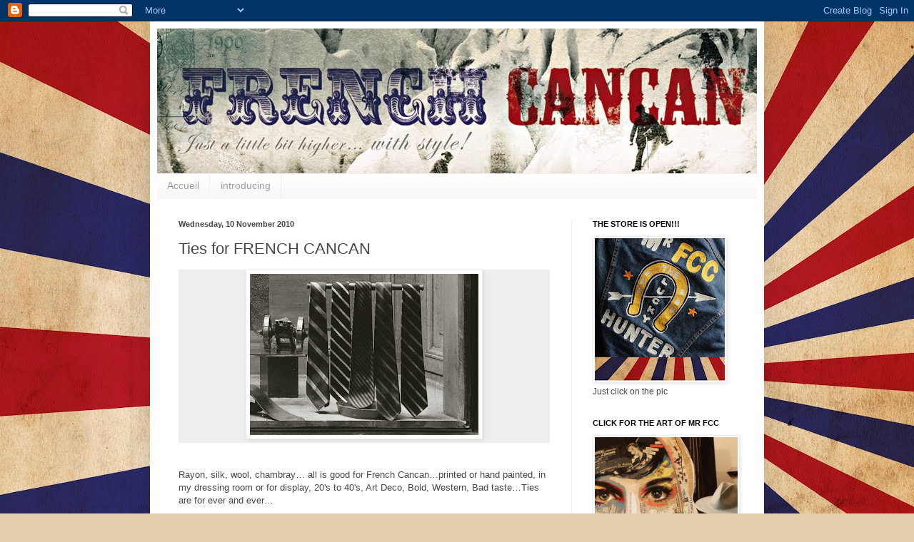

--- FILE ---
content_type: text/html; charset=UTF-8
request_url: http://fcancan.blogspot.com/2010/11/ties-for-french-cancan.html
body_size: 23917
content:
<!DOCTYPE html>
<html class='v2' dir='ltr' lang='en-GB'>
<head>
<link href='https://www.blogger.com/static/v1/widgets/335934321-css_bundle_v2.css' rel='stylesheet' type='text/css'/>
<meta content='width=1100' name='viewport'/>
<meta content='text/html; charset=UTF-8' http-equiv='Content-Type'/>
<meta content='blogger' name='generator'/>
<link href='http://fcancan.blogspot.com/favicon.ico' rel='icon' type='image/x-icon'/>
<link href='http://fcancan.blogspot.com/2010/11/ties-for-french-cancan.html' rel='canonical'/>
<link rel="alternate" type="application/atom+xml" title="FRENCH CANCAN - Atom" href="http://fcancan.blogspot.com/feeds/posts/default" />
<link rel="alternate" type="application/rss+xml" title="FRENCH CANCAN - RSS" href="http://fcancan.blogspot.com/feeds/posts/default?alt=rss" />
<link rel="service.post" type="application/atom+xml" title="FRENCH CANCAN - Atom" href="https://www.blogger.com/feeds/7220493718689750931/posts/default" />

<link rel="alternate" type="application/atom+xml" title="FRENCH CANCAN - Atom" href="http://fcancan.blogspot.com/feeds/4685537812824427766/comments/default" />
<!--Can't find substitution for tag [blog.ieCssRetrofitLinks]-->
<link href='https://blogger.googleusercontent.com/img/b/R29vZ2xl/AVvXsEiC_FelKqGO7j7ikVLu5ofvf-2sPSmxBTz5-uTbWjqXwZFyID02apRVTfk7_gqT-PtJSIHLYGNPO0JEh-4JpPuRj8yDjm1x1IgV3u0I0D65enc889D1x6cwxc1zPXT-9RreD3tzwa7YKpo/s320/1920a.jpg' rel='image_src'/>
<meta content='http://fcancan.blogspot.com/2010/11/ties-for-french-cancan.html' property='og:url'/>
<meta content='Ties for FRENCH CANCAN' property='og:title'/>
<meta content='  Rayon, silk, wool, chambray… all is good for French Cancan…printed or hand painted, in my dressing room or for display, 20&#39;s to 40&#39;s, Art ...' property='og:description'/>
<meta content='https://blogger.googleusercontent.com/img/b/R29vZ2xl/AVvXsEiC_FelKqGO7j7ikVLu5ofvf-2sPSmxBTz5-uTbWjqXwZFyID02apRVTfk7_gqT-PtJSIHLYGNPO0JEh-4JpPuRj8yDjm1x1IgV3u0I0D65enc889D1x6cwxc1zPXT-9RreD3tzwa7YKpo/w1200-h630-p-k-no-nu/1920a.jpg' property='og:image'/>
<title>FRENCH CANCAN: Ties for FRENCH CANCAN</title>
<style id='page-skin-1' type='text/css'><!--
/*
-----------------------------------------------
Blogger Template Style
Name:     Simple
Designer: Blogger
URL:      www.blogger.com
----------------------------------------------- */
/* Content
----------------------------------------------- */
body {
font: normal normal 12px Arial, Tahoma, Helvetica, FreeSans, sans-serif;
color: #464646;
background: #e2ceab url(http://themes.googleusercontent.com/image?id=1eTK5rktbZtW2F7HEvhZREOVQJ83Z1NwQsTmYaJ9jYQwyK7jCLhKFa1vGqEMq1yagQyDD) no-repeat fixed top center /* Credit: Nic_Taylor (http://www.istockphoto.com/googleimages.php?id=9554140&platform=blogger) */;
padding: 0 40px 40px 40px;
}
html body .region-inner {
min-width: 0;
max-width: 100%;
width: auto;
}
h2 {
font-size: 22px;
}
a:link {
text-decoration:none;
color: #c89424;
}
a:visited {
text-decoration:none;
color: #8d8d8d;
}
a:hover {
text-decoration:underline;
color: #ffd13b;
}
.body-fauxcolumn-outer .fauxcolumn-inner {
background: transparent none repeat scroll top left;
_background-image: none;
}
.body-fauxcolumn-outer .cap-top {
position: absolute;
z-index: 1;
height: 400px;
width: 100%;
}
.body-fauxcolumn-outer .cap-top .cap-left {
width: 100%;
background: transparent none repeat-x scroll top left;
_background-image: none;
}
.content-outer {
-moz-box-shadow: 0 0 40px rgba(0, 0, 0, .15);
-webkit-box-shadow: 0 0 5px rgba(0, 0, 0, .15);
-goog-ms-box-shadow: 0 0 10px #333333;
box-shadow: 0 0 40px rgba(0, 0, 0, .15);
margin-bottom: 1px;
}
.content-inner {
padding: 10px 10px;
}
.content-inner {
background-color: #ffffff;
}
/* Header
----------------------------------------------- */
.header-outer {
background: transparent none repeat-x scroll 0 -400px;
_background-image: none;
}
.Header h1 {
font: normal normal 60px 'Times New Roman', Times, FreeSerif, serif;;
color: #c58c35;
text-shadow: -1px -1px 1px rgba(0, 0, 0, .2);
}
.Header h1 a {
color: #c58c35;
}
.Header .description {
font-size: 140%;
color: #7d7d7d;
}
.header-inner .Header .titlewrapper {
padding: 22px 30px;
}
.header-inner .Header .descriptionwrapper {
padding: 0 30px;
}
/* Tabs
----------------------------------------------- */
.tabs-inner .section:first-child {
border-top: 1px solid #efefef;
}
.tabs-inner .section:first-child ul {
margin-top: -1px;
border-top: 1px solid #efefef;
border-left: 0 solid #efefef;
border-right: 0 solid #efefef;
}
.tabs-inner .widget ul {
background: #f6f6f6 url(https://resources.blogblog.com/blogblog/data/1kt/simple/gradients_light.png) repeat-x scroll 0 -800px;
_background-image: none;
border-bottom: 1px solid #efefef;
margin-top: 0;
margin-left: -30px;
margin-right: -30px;
}
.tabs-inner .widget li a {
display: inline-block;
padding: .6em 1em;
font: normal normal 14px Arial, Tahoma, Helvetica, FreeSans, sans-serif;
color: #9d9d9d;
border-left: 1px solid #ffffff;
border-right: 1px solid #efefef;
}
.tabs-inner .widget li:first-child a {
border-left: none;
}
.tabs-inner .widget li.selected a, .tabs-inner .widget li a:hover {
color: #000000;
background-color: #efefef;
text-decoration: none;
}
/* Columns
----------------------------------------------- */
.main-outer {
border-top: 0 solid #efefef;
}
.fauxcolumn-left-outer .fauxcolumn-inner {
border-right: 1px solid #efefef;
}
.fauxcolumn-right-outer .fauxcolumn-inner {
border-left: 1px solid #efefef;
}
/* Headings
----------------------------------------------- */
div.widget > h2,
div.widget h2.title {
margin: 0 0 1em 0;
font: normal bold 11px Arial, Tahoma, Helvetica, FreeSans, sans-serif;
color: #000000;
}
/* Widgets
----------------------------------------------- */
.widget .zippy {
color: #9d9d9d;
text-shadow: 2px 2px 1px rgba(0, 0, 0, .1);
}
.widget .popular-posts ul {
list-style: none;
}
/* Posts
----------------------------------------------- */
h2.date-header {
font: normal bold 11px Arial, Tahoma, Helvetica, FreeSans, sans-serif;
}
.date-header span {
background-color: transparent;
color: #464646;
padding: inherit;
letter-spacing: inherit;
margin: inherit;
}
.main-inner {
padding-top: 30px;
padding-bottom: 30px;
}
.main-inner .column-center-inner {
padding: 0 15px;
}
.main-inner .column-center-inner .section {
margin: 0 15px;
}
.post {
margin: 0 0 25px 0;
}
h3.post-title, .comments h4 {
font: normal normal 22px Arial, Tahoma, Helvetica, FreeSans, sans-serif;
margin: .75em 0 0;
}
.post-body {
font-size: 110%;
line-height: 1.4;
position: relative;
}
.post-body img, .post-body .tr-caption-container, .Profile img, .Image img,
.BlogList .item-thumbnail img {
padding: 2px;
background: #ffffff;
border: 1px solid #efefef;
-moz-box-shadow: 1px 1px 5px rgba(0, 0, 0, .1);
-webkit-box-shadow: 1px 1px 5px rgba(0, 0, 0, .1);
box-shadow: 1px 1px 5px rgba(0, 0, 0, .1);
}
.post-body img, .post-body .tr-caption-container {
padding: 5px;
}
.post-body .tr-caption-container {
color: #464646;
}
.post-body .tr-caption-container img {
padding: 0;
background: transparent;
border: none;
-moz-box-shadow: 0 0 0 rgba(0, 0, 0, .1);
-webkit-box-shadow: 0 0 0 rgba(0, 0, 0, .1);
box-shadow: 0 0 0 rgba(0, 0, 0, .1);
}
.post-header {
margin: 0 0 1.5em;
line-height: 1.6;
font-size: 90%;
}
.post-footer {
margin: 20px -2px 0;
padding: 5px 10px;
color: #6e6e6e;
background-color: #fafafa;
border-bottom: 1px solid #efefef;
line-height: 1.6;
font-size: 90%;
}
#comments .comment-author {
padding-top: 1.5em;
border-top: 1px solid #efefef;
background-position: 0 1.5em;
}
#comments .comment-author:first-child {
padding-top: 0;
border-top: none;
}
.avatar-image-container {
margin: .2em 0 0;
}
#comments .avatar-image-container img {
border: 1px solid #efefef;
}
/* Comments
----------------------------------------------- */
.comments .comments-content .icon.blog-author {
background-repeat: no-repeat;
background-image: url([data-uri]);
}
.comments .comments-content .loadmore a {
border-top: 1px solid #9d9d9d;
border-bottom: 1px solid #9d9d9d;
}
.comments .comment-thread.inline-thread {
background-color: #fafafa;
}
.comments .continue {
border-top: 2px solid #9d9d9d;
}
/* Accents
---------------------------------------------- */
.section-columns td.columns-cell {
border-left: 1px solid #efefef;
}
.blog-pager {
background: transparent none no-repeat scroll top center;
}
.blog-pager-older-link, .home-link,
.blog-pager-newer-link {
background-color: #ffffff;
padding: 5px;
}
.footer-outer {
border-top: 0 dashed #bbbbbb;
}
/* Mobile
----------------------------------------------- */
body.mobile  {
background-size: auto;
}
.mobile .body-fauxcolumn-outer {
background: transparent none repeat scroll top left;
}
.mobile .body-fauxcolumn-outer .cap-top {
background-size: 100% auto;
}
.mobile .content-outer {
-webkit-box-shadow: 0 0 3px rgba(0, 0, 0, .15);
box-shadow: 0 0 3px rgba(0, 0, 0, .15);
}
.mobile .tabs-inner .widget ul {
margin-left: 0;
margin-right: 0;
}
.mobile .post {
margin: 0;
}
.mobile .main-inner .column-center-inner .section {
margin: 0;
}
.mobile .date-header span {
padding: 0.1em 10px;
margin: 0 -10px;
}
.mobile h3.post-title {
margin: 0;
}
.mobile .blog-pager {
background: transparent none no-repeat scroll top center;
}
.mobile .footer-outer {
border-top: none;
}
.mobile .main-inner, .mobile .footer-inner {
background-color: #ffffff;
}
.mobile-index-contents {
color: #464646;
}
.mobile-link-button {
background-color: #c89424;
}
.mobile-link-button a:link, .mobile-link-button a:visited {
color: #ffffff;
}
.mobile .tabs-inner .section:first-child {
border-top: none;
}
.mobile .tabs-inner .PageList .widget-content {
background-color: #efefef;
color: #000000;
border-top: 1px solid #efefef;
border-bottom: 1px solid #efefef;
}
.mobile .tabs-inner .PageList .widget-content .pagelist-arrow {
border-left: 1px solid #efefef;
}

--></style>
<style id='template-skin-1' type='text/css'><!--
body {
min-width: 860px;
}
.content-outer, .content-fauxcolumn-outer, .region-inner {
min-width: 860px;
max-width: 860px;
_width: 860px;
}
.main-inner .columns {
padding-left: 0px;
padding-right: 260px;
}
.main-inner .fauxcolumn-center-outer {
left: 0px;
right: 260px;
/* IE6 does not respect left and right together */
_width: expression(this.parentNode.offsetWidth -
parseInt("0px") -
parseInt("260px") + 'px');
}
.main-inner .fauxcolumn-left-outer {
width: 0px;
}
.main-inner .fauxcolumn-right-outer {
width: 260px;
}
.main-inner .column-left-outer {
width: 0px;
right: 100%;
margin-left: -0px;
}
.main-inner .column-right-outer {
width: 260px;
margin-right: -260px;
}
#layout {
min-width: 0;
}
#layout .content-outer {
min-width: 0;
width: 800px;
}
#layout .region-inner {
min-width: 0;
width: auto;
}
body#layout div.add_widget {
padding: 8px;
}
body#layout div.add_widget a {
margin-left: 32px;
}
--></style>
<style>
    body {background-image:url(http\:\/\/themes.googleusercontent.com\/image?id=1eTK5rktbZtW2F7HEvhZREOVQJ83Z1NwQsTmYaJ9jYQwyK7jCLhKFa1vGqEMq1yagQyDD);}
    
@media (max-width: 200px) { body {background-image:url(http\:\/\/themes.googleusercontent.com\/image?id=1eTK5rktbZtW2F7HEvhZREOVQJ83Z1NwQsTmYaJ9jYQwyK7jCLhKFa1vGqEMq1yagQyDD&options=w200);}}
@media (max-width: 400px) and (min-width: 201px) { body {background-image:url(http\:\/\/themes.googleusercontent.com\/image?id=1eTK5rktbZtW2F7HEvhZREOVQJ83Z1NwQsTmYaJ9jYQwyK7jCLhKFa1vGqEMq1yagQyDD&options=w400);}}
@media (max-width: 800px) and (min-width: 401px) { body {background-image:url(http\:\/\/themes.googleusercontent.com\/image?id=1eTK5rktbZtW2F7HEvhZREOVQJ83Z1NwQsTmYaJ9jYQwyK7jCLhKFa1vGqEMq1yagQyDD&options=w800);}}
@media (max-width: 1200px) and (min-width: 801px) { body {background-image:url(http\:\/\/themes.googleusercontent.com\/image?id=1eTK5rktbZtW2F7HEvhZREOVQJ83Z1NwQsTmYaJ9jYQwyK7jCLhKFa1vGqEMq1yagQyDD&options=w1200);}}
/* Last tag covers anything over one higher than the previous max-size cap. */
@media (min-width: 1201px) { body {background-image:url(http\:\/\/themes.googleusercontent.com\/image?id=1eTK5rktbZtW2F7HEvhZREOVQJ83Z1NwQsTmYaJ9jYQwyK7jCLhKFa1vGqEMq1yagQyDD&options=w1600);}}
  </style>
<link href='https://www.blogger.com/dyn-css/authorization.css?targetBlogID=7220493718689750931&amp;zx=5f4250c2-8f5e-45a5-a5a1-2e025c1454b6' media='none' onload='if(media!=&#39;all&#39;)media=&#39;all&#39;' rel='stylesheet'/><noscript><link href='https://www.blogger.com/dyn-css/authorization.css?targetBlogID=7220493718689750931&amp;zx=5f4250c2-8f5e-45a5-a5a1-2e025c1454b6' rel='stylesheet'/></noscript>
<meta name='google-adsense-platform-account' content='ca-host-pub-1556223355139109'/>
<meta name='google-adsense-platform-domain' content='blogspot.com'/>

</head>
<body class='loading variant-pale'>
<div class='navbar section' id='navbar' name='Navbar'><div class='widget Navbar' data-version='1' id='Navbar1'><script type="text/javascript">
    function setAttributeOnload(object, attribute, val) {
      if(window.addEventListener) {
        window.addEventListener('load',
          function(){ object[attribute] = val; }, false);
      } else {
        window.attachEvent('onload', function(){ object[attribute] = val; });
      }
    }
  </script>
<div id="navbar-iframe-container"></div>
<script type="text/javascript" src="https://apis.google.com/js/platform.js"></script>
<script type="text/javascript">
      gapi.load("gapi.iframes:gapi.iframes.style.bubble", function() {
        if (gapi.iframes && gapi.iframes.getContext) {
          gapi.iframes.getContext().openChild({
              url: 'https://www.blogger.com/navbar/7220493718689750931?po\x3d4685537812824427766\x26origin\x3dhttp://fcancan.blogspot.com',
              where: document.getElementById("navbar-iframe-container"),
              id: "navbar-iframe"
          });
        }
      });
    </script><script type="text/javascript">
(function() {
var script = document.createElement('script');
script.type = 'text/javascript';
script.src = '//pagead2.googlesyndication.com/pagead/js/google_top_exp.js';
var head = document.getElementsByTagName('head')[0];
if (head) {
head.appendChild(script);
}})();
</script>
</div></div>
<div class='body-fauxcolumns'>
<div class='fauxcolumn-outer body-fauxcolumn-outer'>
<div class='cap-top'>
<div class='cap-left'></div>
<div class='cap-right'></div>
</div>
<div class='fauxborder-left'>
<div class='fauxborder-right'></div>
<div class='fauxcolumn-inner'>
</div>
</div>
<div class='cap-bottom'>
<div class='cap-left'></div>
<div class='cap-right'></div>
</div>
</div>
</div>
<div class='content'>
<div class='content-fauxcolumns'>
<div class='fauxcolumn-outer content-fauxcolumn-outer'>
<div class='cap-top'>
<div class='cap-left'></div>
<div class='cap-right'></div>
</div>
<div class='fauxborder-left'>
<div class='fauxborder-right'></div>
<div class='fauxcolumn-inner'>
</div>
</div>
<div class='cap-bottom'>
<div class='cap-left'></div>
<div class='cap-right'></div>
</div>
</div>
</div>
<div class='content-outer'>
<div class='content-cap-top cap-top'>
<div class='cap-left'></div>
<div class='cap-right'></div>
</div>
<div class='fauxborder-left content-fauxborder-left'>
<div class='fauxborder-right content-fauxborder-right'></div>
<div class='content-inner'>
<header>
<div class='header-outer'>
<div class='header-cap-top cap-top'>
<div class='cap-left'></div>
<div class='cap-right'></div>
</div>
<div class='fauxborder-left header-fauxborder-left'>
<div class='fauxborder-right header-fauxborder-right'></div>
<div class='region-inner header-inner'>
<div class='header section' id='header' name='Header'><div class='widget Header' data-version='1' id='Header1'>
<div id='header-inner'>
<a href='http://fcancan.blogspot.com/' style='display: block'>
<img alt='FRENCH CANCAN' height='203px; ' id='Header1_headerimg' src='https://blogger.googleusercontent.com/img/b/R29vZ2xl/AVvXsEh5_X3TyBc2yGOLU4QfzdnO2RW4-_5ujx21a-J2Q1NG5oQE2pYpj3nAkjv4tMjoqxWXlgvjpn9wj_kZ3wW-kCULT1RBMkOh4J7UOtNzCRFbKtvsvS_sO-rkaVxasKyKfSafoK6tlBMB3O3a/s1600-r/titre%252BFCCsmall2bis.jpg' style='display: block' width='850px; '/>
</a>
</div>
</div></div>
</div>
</div>
<div class='header-cap-bottom cap-bottom'>
<div class='cap-left'></div>
<div class='cap-right'></div>
</div>
</div>
</header>
<div class='tabs-outer'>
<div class='tabs-cap-top cap-top'>
<div class='cap-left'></div>
<div class='cap-right'></div>
</div>
<div class='fauxborder-left tabs-fauxborder-left'>
<div class='fauxborder-right tabs-fauxborder-right'></div>
<div class='region-inner tabs-inner'>
<div class='tabs section' id='crosscol' name='Cross-column'><div class='widget PageList' data-version='1' id='PageList1'>
<h2>Pages</h2>
<div class='widget-content'>
<ul>
<li>
<a href='http://fcancan.blogspot.com/'>Accueil</a>
</li>
<li>
<a href='http://fcancan.blogspot.com/p/introducing.html'>introducing</a>
</li>
</ul>
<div class='clear'></div>
</div>
</div></div>
<div class='tabs no-items section' id='crosscol-overflow' name='Cross-Column 2'></div>
</div>
</div>
<div class='tabs-cap-bottom cap-bottom'>
<div class='cap-left'></div>
<div class='cap-right'></div>
</div>
</div>
<div class='main-outer'>
<div class='main-cap-top cap-top'>
<div class='cap-left'></div>
<div class='cap-right'></div>
</div>
<div class='fauxborder-left main-fauxborder-left'>
<div class='fauxborder-right main-fauxborder-right'></div>
<div class='region-inner main-inner'>
<div class='columns fauxcolumns'>
<div class='fauxcolumn-outer fauxcolumn-center-outer'>
<div class='cap-top'>
<div class='cap-left'></div>
<div class='cap-right'></div>
</div>
<div class='fauxborder-left'>
<div class='fauxborder-right'></div>
<div class='fauxcolumn-inner'>
</div>
</div>
<div class='cap-bottom'>
<div class='cap-left'></div>
<div class='cap-right'></div>
</div>
</div>
<div class='fauxcolumn-outer fauxcolumn-left-outer'>
<div class='cap-top'>
<div class='cap-left'></div>
<div class='cap-right'></div>
</div>
<div class='fauxborder-left'>
<div class='fauxborder-right'></div>
<div class='fauxcolumn-inner'>
</div>
</div>
<div class='cap-bottom'>
<div class='cap-left'></div>
<div class='cap-right'></div>
</div>
</div>
<div class='fauxcolumn-outer fauxcolumn-right-outer'>
<div class='cap-top'>
<div class='cap-left'></div>
<div class='cap-right'></div>
</div>
<div class='fauxborder-left'>
<div class='fauxborder-right'></div>
<div class='fauxcolumn-inner'>
</div>
</div>
<div class='cap-bottom'>
<div class='cap-left'></div>
<div class='cap-right'></div>
</div>
</div>
<!-- corrects IE6 width calculation -->
<div class='columns-inner'>
<div class='column-center-outer'>
<div class='column-center-inner'>
<div class='main section' id='main' name='Main'><div class='widget Blog' data-version='1' id='Blog1'>
<div class='blog-posts hfeed'>

          <div class="date-outer">
        
<h2 class='date-header'><span>Wednesday, 10 November 2010</span></h2>

          <div class="date-posts">
        
<div class='post-outer'>
<div class='post hentry uncustomized-post-template' itemprop='blogPost' itemscope='itemscope' itemtype='http://schema.org/BlogPosting'>
<meta content='https://blogger.googleusercontent.com/img/b/R29vZ2xl/AVvXsEiC_FelKqGO7j7ikVLu5ofvf-2sPSmxBTz5-uTbWjqXwZFyID02apRVTfk7_gqT-PtJSIHLYGNPO0JEh-4JpPuRj8yDjm1x1IgV3u0I0D65enc889D1x6cwxc1zPXT-9RreD3tzwa7YKpo/s320/1920a.jpg' itemprop='image_url'/>
<meta content='7220493718689750931' itemprop='blogId'/>
<meta content='4685537812824427766' itemprop='postId'/>
<a name='4685537812824427766'></a>
<h3 class='post-title entry-title' itemprop='name'>
Ties for FRENCH CANCAN
</h3>
<div class='post-header'>
<div class='post-header-line-1'></div>
</div>
<div class='post-body entry-content' id='post-body-4685537812824427766' itemprop='description articleBody'>
<div class="separator" style="background-color: #eeeeee; clear: both; text-align: center;"><a href="https://blogger.googleusercontent.com/img/b/R29vZ2xl/AVvXsEiC_FelKqGO7j7ikVLu5ofvf-2sPSmxBTz5-uTbWjqXwZFyID02apRVTfk7_gqT-PtJSIHLYGNPO0JEh-4JpPuRj8yDjm1x1IgV3u0I0D65enc889D1x6cwxc1zPXT-9RreD3tzwa7YKpo/s1600/1920a.jpg" imageanchor="1" style="margin-left: 1em; margin-right: 1em;"><img border="0" height="226" src="https://blogger.googleusercontent.com/img/b/R29vZ2xl/AVvXsEiC_FelKqGO7j7ikVLu5ofvf-2sPSmxBTz5-uTbWjqXwZFyID02apRVTfk7_gqT-PtJSIHLYGNPO0JEh-4JpPuRj8yDjm1x1IgV3u0I0D65enc889D1x6cwxc1zPXT-9RreD3tzwa7YKpo/s320/1920a.jpg" width="320" /></a></div><br />
<br />
Rayon, silk, wool, chambray&#8230; all is good for French Cancan&#8230;printed or hand painted, in my dressing room or for display, 20's to 40's, Art Deco, Bold, Western, Bad taste&#8230;Ties are for ever and ever&#8230;<br />
<br />
<div class="separator" style="clear: both; text-align: center;"><a href="https://blogger.googleusercontent.com/img/b/R29vZ2xl/AVvXsEiKzEutmFXaEoC5Tb-gGDA0KnqjSwIGG01-O9OMfLI-COodBNTtYve7s7zKTzErs0fNyvSs2XCBiym63U6aAXSxes94jVuEc7W08XKpv8ZN0tCUULvkfSF4EgOo8SheSjdyb0wEBc5t3o8/s1600/4.jpg" imageanchor="1" style="margin-left: 1em; margin-right: 1em;"><img border="0" height="400" src="https://blogger.googleusercontent.com/img/b/R29vZ2xl/AVvXsEiKzEutmFXaEoC5Tb-gGDA0KnqjSwIGG01-O9OMfLI-COodBNTtYve7s7zKTzErs0fNyvSs2XCBiym63U6aAXSxes94jVuEc7W08XKpv8ZN0tCUULvkfSF4EgOo8SheSjdyb0wEBc5t3o8/s400/4.jpg" width="260" /></a></div><div class="separator" style="clear: both; text-align: center;"></div><br />
<div class="separator" style="clear: both; text-align: center;"><a href="https://blogger.googleusercontent.com/img/b/R29vZ2xl/AVvXsEjHM1OXgIgrT9Lh3beHhQM025omvAiojluoCeS07bVCIw4vlzfgrQAXTnxJGyw4rVpIkM2KkLZM6dn6x7-xcrFuimhUj4D2oLJ3g2ZdtVWGK_DjqMXWX3eEiu1uAHHjw6qW_etKO61yw54/s1600/2.jpg" imageanchor="1" style="margin-left: 1em; margin-right: 1em;"><img border="0" height="400" src="https://blogger.googleusercontent.com/img/b/R29vZ2xl/AVvXsEjHM1OXgIgrT9Lh3beHhQM025omvAiojluoCeS07bVCIw4vlzfgrQAXTnxJGyw4rVpIkM2KkLZM6dn6x7-xcrFuimhUj4D2oLJ3g2ZdtVWGK_DjqMXWX3eEiu1uAHHjw6qW_etKO61yw54/s400/2.jpg" width="343" /></a></div><br />
<br />
<div class="separator" style="clear: both; text-align: center;"><a href="https://blogger.googleusercontent.com/img/b/R29vZ2xl/AVvXsEgwrxyHFNff7SuxpPgzX-0AXPAnMzFt8Q28ha7k0Hhjht6_UI-f-arL5ItBioJ5xUDE5yTySkokFX7TXeIrCy33RJWN6-_JzTfVw66IppXt1j7sLU82M1ut8U18YjnOGaGgQ3SkRkFm5fU/s1600/3.jpg" imageanchor="1" style="margin-left: 1em; margin-right: 1em;"><img border="0" height="400" src="https://blogger.googleusercontent.com/img/b/R29vZ2xl/AVvXsEgwrxyHFNff7SuxpPgzX-0AXPAnMzFt8Q28ha7k0Hhjht6_UI-f-arL5ItBioJ5xUDE5yTySkokFX7TXeIrCy33RJWN6-_JzTfVw66IppXt1j7sLU82M1ut8U18YjnOGaGgQ3SkRkFm5fU/s400/3.jpg" width="298" /></a></div><br />
<div class="separator" style="clear: both; text-align: center;"><a href="https://blogger.googleusercontent.com/img/b/R29vZ2xl/AVvXsEhjaJp39A4KY8uaHuJh3NHqf9QVUD82l1hCL0GUyv1lFu4p5dZ4F8STS7Y66aKnIRo9KrzNYe0nyBidHLgVQEirLr_UP4qxXkn_mkD1MTRBEF3hEb8PBkzngHmgzurptdVP3SvWHnn3C54/s1600/5.jpg" imageanchor="1" style="margin-left: 1em; margin-right: 1em;"><img border="0" height="400" src="https://blogger.googleusercontent.com/img/b/R29vZ2xl/AVvXsEhjaJp39A4KY8uaHuJh3NHqf9QVUD82l1hCL0GUyv1lFu4p5dZ4F8STS7Y66aKnIRo9KrzNYe0nyBidHLgVQEirLr_UP4qxXkn_mkD1MTRBEF3hEb8PBkzngHmgzurptdVP3SvWHnn3C54/s400/5.jpg" width="298" /></a></div><br />
<div class="separator" style="clear: both; text-align: center;"><a href="https://blogger.googleusercontent.com/img/b/R29vZ2xl/AVvXsEhwfTNHIV9MEDiVW_MxQQTVQlYfdmaP7cbb9bQpmdpgdl1STAFO3RNMRx5Z1hU1WYgL-TfbNs5MdJtLj92m5fjgWd8AgHiBd888ZJTs2DSQpbrlnaADqT82cuzwhgPXr_ZGV8Fl2bnUZHE/s1600/6.jpg" imageanchor="1" style="margin-left: 1em; margin-right: 1em;"><img border="0" height="400" src="https://blogger.googleusercontent.com/img/b/R29vZ2xl/AVvXsEhwfTNHIV9MEDiVW_MxQQTVQlYfdmaP7cbb9bQpmdpgdl1STAFO3RNMRx5Z1hU1WYgL-TfbNs5MdJtLj92m5fjgWd8AgHiBd888ZJTs2DSQpbrlnaADqT82cuzwhgPXr_ZGV8Fl2bnUZHE/s400/6.jpg" width="298" /></a></div><div class="separator" style="clear: both; text-align: center;"><a href="https://blogger.googleusercontent.com/img/b/R29vZ2xl/AVvXsEgDqBZQ6wC4JWPBN9gQnqCxEA1so_N7HMTmk6R14xH3RrIDxdGWjvzsJOCKjDXCl-vuoz-3KwMXrKtAl_uyc1zt0fjCLQiwBHp7KOIdWG84MvUYuoB6qD13x-eORLeTvs7ofd82kZkaVIM/s1600/11.jpg" imageanchor="1" style="margin-left: 1em; margin-right: 1em;"><img border="0" height="400" src="https://blogger.googleusercontent.com/img/b/R29vZ2xl/AVvXsEgDqBZQ6wC4JWPBN9gQnqCxEA1so_N7HMTmk6R14xH3RrIDxdGWjvzsJOCKjDXCl-vuoz-3KwMXrKtAl_uyc1zt0fjCLQiwBHp7KOIdWG84MvUYuoB6qD13x-eORLeTvs7ofd82kZkaVIM/s400/11.jpg" width="298" /></a></div><br />
<div class="separator" style="clear: both; text-align: center;"><a href="https://blogger.googleusercontent.com/img/b/R29vZ2xl/AVvXsEiGgeKCqW1pYc3CdzsVFCQo-ag7UMeEKVexIoGcuaQNBzQt7Z873eyAnMD8Gg6OyD-7uupQ8JkxAq5acgPPDsSZ9vl7mIyI1XcOkvGp2xI18Wcs-Ei9_YJVWmpNsVDHzH-LYzutzdSL-8g/s1600/12.jpg" imageanchor="1" style="margin-left: 1em; margin-right: 1em;"><img border="0" height="400" src="https://blogger.googleusercontent.com/img/b/R29vZ2xl/AVvXsEiGgeKCqW1pYc3CdzsVFCQo-ag7UMeEKVexIoGcuaQNBzQt7Z873eyAnMD8Gg6OyD-7uupQ8JkxAq5acgPPDsSZ9vl7mIyI1XcOkvGp2xI18Wcs-Ei9_YJVWmpNsVDHzH-LYzutzdSL-8g/s400/12.jpg" width="298" /></a></div><div class="separator" style="clear: both; text-align: center;"><a href="https://blogger.googleusercontent.com/img/b/R29vZ2xl/AVvXsEhGw3OnDau2xLzJmGiu-8x1ViuEbNNKHSn0YvrTdBBnkG67Ox5UY63JZziYT9B_Qq4F29p5QcxSb1nWQEFgcIf-9sD_ZALsEJFE0xtgtQdGg7lX_hP3A1ED_1DSYpTgFCs3QF2Jgb8lOD0/s1600/7.jpg" imageanchor="1" style="margin-left: 1em; margin-right: 1em;"><img border="0" height="400" src="https://blogger.googleusercontent.com/img/b/R29vZ2xl/AVvXsEhGw3OnDau2xLzJmGiu-8x1ViuEbNNKHSn0YvrTdBBnkG67Ox5UY63JZziYT9B_Qq4F29p5QcxSb1nWQEFgcIf-9sD_ZALsEJFE0xtgtQdGg7lX_hP3A1ED_1DSYpTgFCs3QF2Jgb8lOD0/s400/7.jpg" width="298" /></a></div><br />
<div class="separator" style="clear: both; text-align: center;"><a href="https://blogger.googleusercontent.com/img/b/R29vZ2xl/AVvXsEge_6NmYCAvdKOgaZLFvHLD6w4ie7NVAg77R6uLOZsQPgHZkwiEEzSpNa9ocYUI55AuOXPHZGSPsQAs9eK-2kbYhLYwyxOjH3ud1C_UCk75pKDVkufFP9Yyu32q2VTDA_FCHrBrATZzbN8/s1600/8.jpg" imageanchor="1" style="margin-left: 1em; margin-right: 1em;"><img border="0" height="400" src="https://blogger.googleusercontent.com/img/b/R29vZ2xl/AVvXsEge_6NmYCAvdKOgaZLFvHLD6w4ie7NVAg77R6uLOZsQPgHZkwiEEzSpNa9ocYUI55AuOXPHZGSPsQAs9eK-2kbYhLYwyxOjH3ud1C_UCk75pKDVkufFP9Yyu32q2VTDA_FCHrBrATZzbN8/s400/8.jpg" width="298" /></a></div><br />
<div class="separator" style="clear: both; text-align: center;"><a href="https://blogger.googleusercontent.com/img/b/R29vZ2xl/AVvXsEibRKbvahbCZ1LXODzn6wCVhBpoTpKhQ4PquQU3UGnAqitOI6uR3bE79q3UZrF8GnqYL6WeBHhk0kfp_ux-gDOvmkYVxMuMtv7FXQI_Oj0-z60kHKKzg7tO5y4UMAO8ivwUzH6ZrKYzP9w/s1600/9.jpg" imageanchor="1" style="margin-left: 1em; margin-right: 1em;"><img border="0" height="400" src="https://blogger.googleusercontent.com/img/b/R29vZ2xl/AVvXsEibRKbvahbCZ1LXODzn6wCVhBpoTpKhQ4PquQU3UGnAqitOI6uR3bE79q3UZrF8GnqYL6WeBHhk0kfp_ux-gDOvmkYVxMuMtv7FXQI_Oj0-z60kHKKzg7tO5y4UMAO8ivwUzH6ZrKYzP9w/s400/9.jpg" width="298" /></a></div>
<div style='clear: both;'></div>
</div>
<div class='post-footer'>
<div class='post-footer-line post-footer-line-1'>
<span class='post-author vcard'>
Posted by
<span class='fn' itemprop='author' itemscope='itemscope' itemtype='http://schema.org/Person'>
<span itemprop='name'>French cancan</span>
</span>
</span>
<span class='post-timestamp'>
at
<meta content='http://fcancan.blogspot.com/2010/11/ties-for-french-cancan.html' itemprop='url'/>
<a class='timestamp-link' href='http://fcancan.blogspot.com/2010/11/ties-for-french-cancan.html' rel='bookmark' title='permanent link'><abbr class='published' itemprop='datePublished' title='2010-11-10T05:55:00-08:00'>05:55</abbr></a>
</span>
<span class='post-comment-link'>
</span>
<span class='post-icons'>
<span class='item-control blog-admin pid-486686297'>
<a href='https://www.blogger.com/post-edit.g?blogID=7220493718689750931&postID=4685537812824427766&from=pencil' title='Edit Post'>
<img alt='' class='icon-action' height='18' src='https://resources.blogblog.com/img/icon18_edit_allbkg.gif' width='18'/>
</a>
</span>
</span>
<div class='post-share-buttons goog-inline-block'>
<a class='goog-inline-block share-button sb-email' href='https://www.blogger.com/share-post.g?blogID=7220493718689750931&postID=4685537812824427766&target=email' target='_blank' title='Email This'><span class='share-button-link-text'>Email This</span></a><a class='goog-inline-block share-button sb-blog' href='https://www.blogger.com/share-post.g?blogID=7220493718689750931&postID=4685537812824427766&target=blog' onclick='window.open(this.href, "_blank", "height=270,width=475"); return false;' target='_blank' title='BlogThis!'><span class='share-button-link-text'>BlogThis!</span></a><a class='goog-inline-block share-button sb-twitter' href='https://www.blogger.com/share-post.g?blogID=7220493718689750931&postID=4685537812824427766&target=twitter' target='_blank' title='Share to X'><span class='share-button-link-text'>Share to X</span></a><a class='goog-inline-block share-button sb-facebook' href='https://www.blogger.com/share-post.g?blogID=7220493718689750931&postID=4685537812824427766&target=facebook' onclick='window.open(this.href, "_blank", "height=430,width=640"); return false;' target='_blank' title='Share to Facebook'><span class='share-button-link-text'>Share to Facebook</span></a><a class='goog-inline-block share-button sb-pinterest' href='https://www.blogger.com/share-post.g?blogID=7220493718689750931&postID=4685537812824427766&target=pinterest' target='_blank' title='Share to Pinterest'><span class='share-button-link-text'>Share to Pinterest</span></a>
</div>
</div>
<div class='post-footer-line post-footer-line-2'>
<span class='post-labels'>
</span>
</div>
<div class='post-footer-line post-footer-line-3'>
<span class='post-location'>
</span>
</div>
</div>
</div>
<div class='comments' id='comments'>
<a name='comments'></a>
<h4>2 comments:</h4>
<div class='comments-content'>
<script async='async' src='' type='text/javascript'></script>
<script type='text/javascript'>
    (function() {
      var items = null;
      var msgs = null;
      var config = {};

// <![CDATA[
      var cursor = null;
      if (items && items.length > 0) {
        cursor = parseInt(items[items.length - 1].timestamp) + 1;
      }

      var bodyFromEntry = function(entry) {
        var text = (entry &&
                    ((entry.content && entry.content.$t) ||
                     (entry.summary && entry.summary.$t))) ||
            '';
        if (entry && entry.gd$extendedProperty) {
          for (var k in entry.gd$extendedProperty) {
            if (entry.gd$extendedProperty[k].name == 'blogger.contentRemoved') {
              return '<span class="deleted-comment">' + text + '</span>';
            }
          }
        }
        return text;
      }

      var parse = function(data) {
        cursor = null;
        var comments = [];
        if (data && data.feed && data.feed.entry) {
          for (var i = 0, entry; entry = data.feed.entry[i]; i++) {
            var comment = {};
            // comment ID, parsed out of the original id format
            var id = /blog-(\d+).post-(\d+)/.exec(entry.id.$t);
            comment.id = id ? id[2] : null;
            comment.body = bodyFromEntry(entry);
            comment.timestamp = Date.parse(entry.published.$t) + '';
            if (entry.author && entry.author.constructor === Array) {
              var auth = entry.author[0];
              if (auth) {
                comment.author = {
                  name: (auth.name ? auth.name.$t : undefined),
                  profileUrl: (auth.uri ? auth.uri.$t : undefined),
                  avatarUrl: (auth.gd$image ? auth.gd$image.src : undefined)
                };
              }
            }
            if (entry.link) {
              if (entry.link[2]) {
                comment.link = comment.permalink = entry.link[2].href;
              }
              if (entry.link[3]) {
                var pid = /.*comments\/default\/(\d+)\?.*/.exec(entry.link[3].href);
                if (pid && pid[1]) {
                  comment.parentId = pid[1];
                }
              }
            }
            comment.deleteclass = 'item-control blog-admin';
            if (entry.gd$extendedProperty) {
              for (var k in entry.gd$extendedProperty) {
                if (entry.gd$extendedProperty[k].name == 'blogger.itemClass') {
                  comment.deleteclass += ' ' + entry.gd$extendedProperty[k].value;
                } else if (entry.gd$extendedProperty[k].name == 'blogger.displayTime') {
                  comment.displayTime = entry.gd$extendedProperty[k].value;
                }
              }
            }
            comments.push(comment);
          }
        }
        return comments;
      };

      var paginator = function(callback) {
        if (hasMore()) {
          var url = config.feed + '?alt=json&v=2&orderby=published&reverse=false&max-results=50';
          if (cursor) {
            url += '&published-min=' + new Date(cursor).toISOString();
          }
          window.bloggercomments = function(data) {
            var parsed = parse(data);
            cursor = parsed.length < 50 ? null
                : parseInt(parsed[parsed.length - 1].timestamp) + 1
            callback(parsed);
            window.bloggercomments = null;
          }
          url += '&callback=bloggercomments';
          var script = document.createElement('script');
          script.type = 'text/javascript';
          script.src = url;
          document.getElementsByTagName('head')[0].appendChild(script);
        }
      };
      var hasMore = function() {
        return !!cursor;
      };
      var getMeta = function(key, comment) {
        if ('iswriter' == key) {
          var matches = !!comment.author
              && comment.author.name == config.authorName
              && comment.author.profileUrl == config.authorUrl;
          return matches ? 'true' : '';
        } else if ('deletelink' == key) {
          return config.baseUri + '/comment/delete/'
               + config.blogId + '/' + comment.id;
        } else if ('deleteclass' == key) {
          return comment.deleteclass;
        }
        return '';
      };

      var replybox = null;
      var replyUrlParts = null;
      var replyParent = undefined;

      var onReply = function(commentId, domId) {
        if (replybox == null) {
          // lazily cache replybox, and adjust to suit this style:
          replybox = document.getElementById('comment-editor');
          if (replybox != null) {
            replybox.height = '250px';
            replybox.style.display = 'block';
            replyUrlParts = replybox.src.split('#');
          }
        }
        if (replybox && (commentId !== replyParent)) {
          replybox.src = '';
          document.getElementById(domId).insertBefore(replybox, null);
          replybox.src = replyUrlParts[0]
              + (commentId ? '&parentID=' + commentId : '')
              + '#' + replyUrlParts[1];
          replyParent = commentId;
        }
      };

      var hash = (window.location.hash || '#').substring(1);
      var startThread, targetComment;
      if (/^comment-form_/.test(hash)) {
        startThread = hash.substring('comment-form_'.length);
      } else if (/^c[0-9]+$/.test(hash)) {
        targetComment = hash.substring(1);
      }

      // Configure commenting API:
      var configJso = {
        'maxDepth': config.maxThreadDepth
      };
      var provider = {
        'id': config.postId,
        'data': items,
        'loadNext': paginator,
        'hasMore': hasMore,
        'getMeta': getMeta,
        'onReply': onReply,
        'rendered': true,
        'initComment': targetComment,
        'initReplyThread': startThread,
        'config': configJso,
        'messages': msgs
      };

      var render = function() {
        if (window.goog && window.goog.comments) {
          var holder = document.getElementById('comment-holder');
          window.goog.comments.render(holder, provider);
        }
      };

      // render now, or queue to render when library loads:
      if (window.goog && window.goog.comments) {
        render();
      } else {
        window.goog = window.goog || {};
        window.goog.comments = window.goog.comments || {};
        window.goog.comments.loadQueue = window.goog.comments.loadQueue || [];
        window.goog.comments.loadQueue.push(render);
      }
    })();
// ]]>
  </script>
<div id='comment-holder'>
<div class="comment-thread toplevel-thread"><ol id="top-ra"><li class="comment" id="c8034754418788049466"><div class="avatar-image-container"><img src="//resources.blogblog.com/img/blank.gif" alt=""/></div><div class="comment-block"><div class="comment-header"><cite class="user">Anonymous</cite><span class="icon user "></span><span class="datetime secondary-text"><a rel="nofollow" href="http://fcancan.blogspot.com/2010/11/ties-for-french-cancan.html?showComment=1289399661459#c8034754418788049466">10 November 2010 at 06:34</a></span></div><p class="comment-content">Je les trouve toutes de très bon goût. Quelle jolie collection. J&#39;adooooore !!!</p><span class="comment-actions secondary-text"><a class="comment-reply" target="_self" data-comment-id="8034754418788049466">Reply</a><span class="item-control blog-admin blog-admin pid-1819685632"><a target="_self" href="https://www.blogger.com/comment/delete/7220493718689750931/8034754418788049466">Delete</a></span></span></div><div class="comment-replies"><div id="c8034754418788049466-rt" class="comment-thread inline-thread hidden"><span class="thread-toggle thread-expanded"><span class="thread-arrow"></span><span class="thread-count"><a target="_self">Replies</a></span></span><ol id="c8034754418788049466-ra" class="thread-chrome thread-expanded"><div></div><div id="c8034754418788049466-continue" class="continue"><a class="comment-reply" target="_self" data-comment-id="8034754418788049466">Reply</a></div></ol></div></div><div class="comment-replybox-single" id="c8034754418788049466-ce"></div></li><li class="comment" id="c6659949305380803161"><div class="avatar-image-container"><img src="//www.blogger.com/img/blogger_logo_round_35.png" alt=""/></div><div class="comment-block"><div class="comment-header"><cite class="user"><a href="https://www.blogger.com/profile/01996130221100537412" rel="nofollow">max</a></cite><span class="icon user "></span><span class="datetime secondary-text"><a rel="nofollow" href="http://fcancan.blogspot.com/2010/11/ties-for-french-cancan.html?showComment=1289435655470#c6659949305380803161">10 November 2010 at 16:34</a></span></div><p class="comment-content">MR CANCAN<br><br>Not really feeling the ties. My friend has these masonic ties with naked women on the back. Theyre great<br><br><br>I will start blogging again. If you could share mine i will definatly put you 1st<br><br>Hope your well Cancan<br><br>http://zitieredich.wordpress.com/<br><br>Max</p><span class="comment-actions secondary-text"><a class="comment-reply" target="_self" data-comment-id="6659949305380803161">Reply</a><span class="item-control blog-admin blog-admin pid-1659617112"><a target="_self" href="https://www.blogger.com/comment/delete/7220493718689750931/6659949305380803161">Delete</a></span></span></div><div class="comment-replies"><div id="c6659949305380803161-rt" class="comment-thread inline-thread hidden"><span class="thread-toggle thread-expanded"><span class="thread-arrow"></span><span class="thread-count"><a target="_self">Replies</a></span></span><ol id="c6659949305380803161-ra" class="thread-chrome thread-expanded"><div></div><div id="c6659949305380803161-continue" class="continue"><a class="comment-reply" target="_self" data-comment-id="6659949305380803161">Reply</a></div></ol></div></div><div class="comment-replybox-single" id="c6659949305380803161-ce"></div></li></ol><div id="top-continue" class="continue"><a class="comment-reply" target="_self">Add comment</a></div><div class="comment-replybox-thread" id="top-ce"></div><div class="loadmore hidden" data-post-id="4685537812824427766"><a target="_self">Load more...</a></div></div>
</div>
</div>
<p class='comment-footer'>
<div class='comment-form'>
<a name='comment-form'></a>
<p>
</p>
<a href='https://www.blogger.com/comment/frame/7220493718689750931?po=4685537812824427766&hl=en-GB&saa=85391&origin=http://fcancan.blogspot.com' id='comment-editor-src'></a>
<iframe allowtransparency='true' class='blogger-iframe-colorize blogger-comment-from-post' frameborder='0' height='410px' id='comment-editor' name='comment-editor' src='' width='100%'></iframe>
<script src='https://www.blogger.com/static/v1/jsbin/2830521187-comment_from_post_iframe.js' type='text/javascript'></script>
<script type='text/javascript'>
      BLOG_CMT_createIframe('https://www.blogger.com/rpc_relay.html');
    </script>
</div>
</p>
<div id='backlinks-container'>
<div id='Blog1_backlinks-container'>
</div>
</div>
</div>
</div>

        </div></div>
      
</div>
<div class='blog-pager' id='blog-pager'>
<span id='blog-pager-newer-link'>
<a class='blog-pager-newer-link' href='http://fcancan.blogspot.com/2010/11/french-cancans-gypsy-jazz-style.html' id='Blog1_blog-pager-newer-link' title='Newer Post'>Newer Post</a>
</span>
<span id='blog-pager-older-link'>
<a class='blog-pager-older-link' href='http://fcancan.blogspot.com/2010/11/i-wana-be-your-sold-out-dog.html' id='Blog1_blog-pager-older-link' title='Older Post'>Older Post</a>
</span>
<a class='home-link' href='http://fcancan.blogspot.com/'>Home</a>
</div>
<div class='clear'></div>
<div class='post-feeds'>
<div class='feed-links'>
Subscribe to:
<a class='feed-link' href='http://fcancan.blogspot.com/feeds/4685537812824427766/comments/default' target='_blank' type='application/atom+xml'>Post Comments (Atom)</a>
</div>
</div>
</div></div>
</div>
</div>
<div class='column-left-outer'>
<div class='column-left-inner'>
<aside>
</aside>
</div>
</div>
<div class='column-right-outer'>
<div class='column-right-inner'>
<aside>
<div class='sidebar section' id='sidebar-right-1'><div class='widget Image' data-version='1' id='Image4'>
<h2>THE STORE IS OPEN!!!</h2>
<div class='widget-content'>
<a href='http://theluckyhunter.blogspot.fr/'>
<img alt='THE STORE IS OPEN!!!' height='200' id='Image4_img' src='https://blogger.googleusercontent.com/img/b/R29vZ2xl/AVvXsEjTSpgFRRPdNExgbQiA4pos-r8BblXnm1CXgLj4oid3BmLWxwchL77huZ7E8M4GNxR4R77tcX5pZOKMGkeNINceQPMVEWfz-xwQPI-9rVCotjdCOGXtTrHH497Lzk8qZg8p59a0JFLCTjg/s200/bababab+copie.jpg' width='182'/>
</a>
<br/>
<span class='caption'>Just click on the pic</span>
</div>
<div class='clear'></div>
</div><div class='widget Image' data-version='1' id='Image1'>
<h2>CLICK FOR THE ART OF MR FCC</h2>
<div class='widget-content'>
<a href='http://arnaudbauville.blogspot.fr/'>
<img alt='CLICK FOR THE ART OF MR FCC' height='351' id='Image1_img' src='https://blogger.googleusercontent.com/img/b/R29vZ2xl/AVvXsEjju-rLcBpVbGv1dFMzX0gStbXKtZY66Np5M4XCN5xs-JSNfGhTdZ3lRljB6NpRuGacDHAxrN6n26k8zpuZcdh0l1IljIUDUkSBVPVTIHFbyMOlRkKYt9nF5ToQmJNgLGbJnkQqJ9qV9iTE/s1600/Afcc.jpg' width='200'/>
</a>
<br/>
</div>
<div class='clear'></div>
</div><div class='widget BlogArchive' data-version='1' id='BlogArchive1'>
<h2>Blog Archive</h2>
<div class='widget-content'>
<div id='ArchiveList'>
<div id='BlogArchive1_ArchiveList'>
<ul class='hierarchy'>
<li class='archivedate collapsed'>
<a class='toggle' href='javascript:void(0)'>
<span class='zippy'>

        &#9658;&#160;
      
</span>
</a>
<a class='post-count-link' href='http://fcancan.blogspot.com/2018/'>
2018
</a>
<span class='post-count' dir='ltr'>(2)</span>
<ul class='hierarchy'>
<li class='archivedate collapsed'>
<a class='toggle' href='javascript:void(0)'>
<span class='zippy'>

        &#9658;&#160;
      
</span>
</a>
<a class='post-count-link' href='http://fcancan.blogspot.com/2018/02/'>
February
</a>
<span class='post-count' dir='ltr'>(1)</span>
</li>
</ul>
<ul class='hierarchy'>
<li class='archivedate collapsed'>
<a class='toggle' href='javascript:void(0)'>
<span class='zippy'>

        &#9658;&#160;
      
</span>
</a>
<a class='post-count-link' href='http://fcancan.blogspot.com/2018/01/'>
January
</a>
<span class='post-count' dir='ltr'>(1)</span>
</li>
</ul>
</li>
</ul>
<ul class='hierarchy'>
<li class='archivedate collapsed'>
<a class='toggle' href='javascript:void(0)'>
<span class='zippy'>

        &#9658;&#160;
      
</span>
</a>
<a class='post-count-link' href='http://fcancan.blogspot.com/2017/'>
2017
</a>
<span class='post-count' dir='ltr'>(32)</span>
<ul class='hierarchy'>
<li class='archivedate collapsed'>
<a class='toggle' href='javascript:void(0)'>
<span class='zippy'>

        &#9658;&#160;
      
</span>
</a>
<a class='post-count-link' href='http://fcancan.blogspot.com/2017/12/'>
December
</a>
<span class='post-count' dir='ltr'>(1)</span>
</li>
</ul>
<ul class='hierarchy'>
<li class='archivedate collapsed'>
<a class='toggle' href='javascript:void(0)'>
<span class='zippy'>

        &#9658;&#160;
      
</span>
</a>
<a class='post-count-link' href='http://fcancan.blogspot.com/2017/11/'>
November
</a>
<span class='post-count' dir='ltr'>(2)</span>
</li>
</ul>
<ul class='hierarchy'>
<li class='archivedate collapsed'>
<a class='toggle' href='javascript:void(0)'>
<span class='zippy'>

        &#9658;&#160;
      
</span>
</a>
<a class='post-count-link' href='http://fcancan.blogspot.com/2017/10/'>
October
</a>
<span class='post-count' dir='ltr'>(2)</span>
</li>
</ul>
<ul class='hierarchy'>
<li class='archivedate collapsed'>
<a class='toggle' href='javascript:void(0)'>
<span class='zippy'>

        &#9658;&#160;
      
</span>
</a>
<a class='post-count-link' href='http://fcancan.blogspot.com/2017/09/'>
September
</a>
<span class='post-count' dir='ltr'>(4)</span>
</li>
</ul>
<ul class='hierarchy'>
<li class='archivedate collapsed'>
<a class='toggle' href='javascript:void(0)'>
<span class='zippy'>

        &#9658;&#160;
      
</span>
</a>
<a class='post-count-link' href='http://fcancan.blogspot.com/2017/08/'>
August
</a>
<span class='post-count' dir='ltr'>(2)</span>
</li>
</ul>
<ul class='hierarchy'>
<li class='archivedate collapsed'>
<a class='toggle' href='javascript:void(0)'>
<span class='zippy'>

        &#9658;&#160;
      
</span>
</a>
<a class='post-count-link' href='http://fcancan.blogspot.com/2017/07/'>
July
</a>
<span class='post-count' dir='ltr'>(2)</span>
</li>
</ul>
<ul class='hierarchy'>
<li class='archivedate collapsed'>
<a class='toggle' href='javascript:void(0)'>
<span class='zippy'>

        &#9658;&#160;
      
</span>
</a>
<a class='post-count-link' href='http://fcancan.blogspot.com/2017/06/'>
June
</a>
<span class='post-count' dir='ltr'>(2)</span>
</li>
</ul>
<ul class='hierarchy'>
<li class='archivedate collapsed'>
<a class='toggle' href='javascript:void(0)'>
<span class='zippy'>

        &#9658;&#160;
      
</span>
</a>
<a class='post-count-link' href='http://fcancan.blogspot.com/2017/05/'>
May
</a>
<span class='post-count' dir='ltr'>(3)</span>
</li>
</ul>
<ul class='hierarchy'>
<li class='archivedate collapsed'>
<a class='toggle' href='javascript:void(0)'>
<span class='zippy'>

        &#9658;&#160;
      
</span>
</a>
<a class='post-count-link' href='http://fcancan.blogspot.com/2017/04/'>
April
</a>
<span class='post-count' dir='ltr'>(3)</span>
</li>
</ul>
<ul class='hierarchy'>
<li class='archivedate collapsed'>
<a class='toggle' href='javascript:void(0)'>
<span class='zippy'>

        &#9658;&#160;
      
</span>
</a>
<a class='post-count-link' href='http://fcancan.blogspot.com/2017/03/'>
March
</a>
<span class='post-count' dir='ltr'>(4)</span>
</li>
</ul>
<ul class='hierarchy'>
<li class='archivedate collapsed'>
<a class='toggle' href='javascript:void(0)'>
<span class='zippy'>

        &#9658;&#160;
      
</span>
</a>
<a class='post-count-link' href='http://fcancan.blogspot.com/2017/02/'>
February
</a>
<span class='post-count' dir='ltr'>(2)</span>
</li>
</ul>
<ul class='hierarchy'>
<li class='archivedate collapsed'>
<a class='toggle' href='javascript:void(0)'>
<span class='zippy'>

        &#9658;&#160;
      
</span>
</a>
<a class='post-count-link' href='http://fcancan.blogspot.com/2017/01/'>
January
</a>
<span class='post-count' dir='ltr'>(5)</span>
</li>
</ul>
</li>
</ul>
<ul class='hierarchy'>
<li class='archivedate collapsed'>
<a class='toggle' href='javascript:void(0)'>
<span class='zippy'>

        &#9658;&#160;
      
</span>
</a>
<a class='post-count-link' href='http://fcancan.blogspot.com/2016/'>
2016
</a>
<span class='post-count' dir='ltr'>(46)</span>
<ul class='hierarchy'>
<li class='archivedate collapsed'>
<a class='toggle' href='javascript:void(0)'>
<span class='zippy'>

        &#9658;&#160;
      
</span>
</a>
<a class='post-count-link' href='http://fcancan.blogspot.com/2016/12/'>
December
</a>
<span class='post-count' dir='ltr'>(2)</span>
</li>
</ul>
<ul class='hierarchy'>
<li class='archivedate collapsed'>
<a class='toggle' href='javascript:void(0)'>
<span class='zippy'>

        &#9658;&#160;
      
</span>
</a>
<a class='post-count-link' href='http://fcancan.blogspot.com/2016/11/'>
November
</a>
<span class='post-count' dir='ltr'>(4)</span>
</li>
</ul>
<ul class='hierarchy'>
<li class='archivedate collapsed'>
<a class='toggle' href='javascript:void(0)'>
<span class='zippy'>

        &#9658;&#160;
      
</span>
</a>
<a class='post-count-link' href='http://fcancan.blogspot.com/2016/10/'>
October
</a>
<span class='post-count' dir='ltr'>(3)</span>
</li>
</ul>
<ul class='hierarchy'>
<li class='archivedate collapsed'>
<a class='toggle' href='javascript:void(0)'>
<span class='zippy'>

        &#9658;&#160;
      
</span>
</a>
<a class='post-count-link' href='http://fcancan.blogspot.com/2016/09/'>
September
</a>
<span class='post-count' dir='ltr'>(4)</span>
</li>
</ul>
<ul class='hierarchy'>
<li class='archivedate collapsed'>
<a class='toggle' href='javascript:void(0)'>
<span class='zippy'>

        &#9658;&#160;
      
</span>
</a>
<a class='post-count-link' href='http://fcancan.blogspot.com/2016/08/'>
August
</a>
<span class='post-count' dir='ltr'>(4)</span>
</li>
</ul>
<ul class='hierarchy'>
<li class='archivedate collapsed'>
<a class='toggle' href='javascript:void(0)'>
<span class='zippy'>

        &#9658;&#160;
      
</span>
</a>
<a class='post-count-link' href='http://fcancan.blogspot.com/2016/07/'>
July
</a>
<span class='post-count' dir='ltr'>(4)</span>
</li>
</ul>
<ul class='hierarchy'>
<li class='archivedate collapsed'>
<a class='toggle' href='javascript:void(0)'>
<span class='zippy'>

        &#9658;&#160;
      
</span>
</a>
<a class='post-count-link' href='http://fcancan.blogspot.com/2016/06/'>
June
</a>
<span class='post-count' dir='ltr'>(5)</span>
</li>
</ul>
<ul class='hierarchy'>
<li class='archivedate collapsed'>
<a class='toggle' href='javascript:void(0)'>
<span class='zippy'>

        &#9658;&#160;
      
</span>
</a>
<a class='post-count-link' href='http://fcancan.blogspot.com/2016/05/'>
May
</a>
<span class='post-count' dir='ltr'>(3)</span>
</li>
</ul>
<ul class='hierarchy'>
<li class='archivedate collapsed'>
<a class='toggle' href='javascript:void(0)'>
<span class='zippy'>

        &#9658;&#160;
      
</span>
</a>
<a class='post-count-link' href='http://fcancan.blogspot.com/2016/04/'>
April
</a>
<span class='post-count' dir='ltr'>(6)</span>
</li>
</ul>
<ul class='hierarchy'>
<li class='archivedate collapsed'>
<a class='toggle' href='javascript:void(0)'>
<span class='zippy'>

        &#9658;&#160;
      
</span>
</a>
<a class='post-count-link' href='http://fcancan.blogspot.com/2016/03/'>
March
</a>
<span class='post-count' dir='ltr'>(4)</span>
</li>
</ul>
<ul class='hierarchy'>
<li class='archivedate collapsed'>
<a class='toggle' href='javascript:void(0)'>
<span class='zippy'>

        &#9658;&#160;
      
</span>
</a>
<a class='post-count-link' href='http://fcancan.blogspot.com/2016/02/'>
February
</a>
<span class='post-count' dir='ltr'>(3)</span>
</li>
</ul>
<ul class='hierarchy'>
<li class='archivedate collapsed'>
<a class='toggle' href='javascript:void(0)'>
<span class='zippy'>

        &#9658;&#160;
      
</span>
</a>
<a class='post-count-link' href='http://fcancan.blogspot.com/2016/01/'>
January
</a>
<span class='post-count' dir='ltr'>(4)</span>
</li>
</ul>
</li>
</ul>
<ul class='hierarchy'>
<li class='archivedate collapsed'>
<a class='toggle' href='javascript:void(0)'>
<span class='zippy'>

        &#9658;&#160;
      
</span>
</a>
<a class='post-count-link' href='http://fcancan.blogspot.com/2015/'>
2015
</a>
<span class='post-count' dir='ltr'>(43)</span>
<ul class='hierarchy'>
<li class='archivedate collapsed'>
<a class='toggle' href='javascript:void(0)'>
<span class='zippy'>

        &#9658;&#160;
      
</span>
</a>
<a class='post-count-link' href='http://fcancan.blogspot.com/2015/12/'>
December
</a>
<span class='post-count' dir='ltr'>(3)</span>
</li>
</ul>
<ul class='hierarchy'>
<li class='archivedate collapsed'>
<a class='toggle' href='javascript:void(0)'>
<span class='zippy'>

        &#9658;&#160;
      
</span>
</a>
<a class='post-count-link' href='http://fcancan.blogspot.com/2015/11/'>
November
</a>
<span class='post-count' dir='ltr'>(5)</span>
</li>
</ul>
<ul class='hierarchy'>
<li class='archivedate collapsed'>
<a class='toggle' href='javascript:void(0)'>
<span class='zippy'>

        &#9658;&#160;
      
</span>
</a>
<a class='post-count-link' href='http://fcancan.blogspot.com/2015/10/'>
October
</a>
<span class='post-count' dir='ltr'>(8)</span>
</li>
</ul>
<ul class='hierarchy'>
<li class='archivedate collapsed'>
<a class='toggle' href='javascript:void(0)'>
<span class='zippy'>

        &#9658;&#160;
      
</span>
</a>
<a class='post-count-link' href='http://fcancan.blogspot.com/2015/09/'>
September
</a>
<span class='post-count' dir='ltr'>(5)</span>
</li>
</ul>
<ul class='hierarchy'>
<li class='archivedate collapsed'>
<a class='toggle' href='javascript:void(0)'>
<span class='zippy'>

        &#9658;&#160;
      
</span>
</a>
<a class='post-count-link' href='http://fcancan.blogspot.com/2015/08/'>
August
</a>
<span class='post-count' dir='ltr'>(2)</span>
</li>
</ul>
<ul class='hierarchy'>
<li class='archivedate collapsed'>
<a class='toggle' href='javascript:void(0)'>
<span class='zippy'>

        &#9658;&#160;
      
</span>
</a>
<a class='post-count-link' href='http://fcancan.blogspot.com/2015/07/'>
July
</a>
<span class='post-count' dir='ltr'>(4)</span>
</li>
</ul>
<ul class='hierarchy'>
<li class='archivedate collapsed'>
<a class='toggle' href='javascript:void(0)'>
<span class='zippy'>

        &#9658;&#160;
      
</span>
</a>
<a class='post-count-link' href='http://fcancan.blogspot.com/2015/06/'>
June
</a>
<span class='post-count' dir='ltr'>(2)</span>
</li>
</ul>
<ul class='hierarchy'>
<li class='archivedate collapsed'>
<a class='toggle' href='javascript:void(0)'>
<span class='zippy'>

        &#9658;&#160;
      
</span>
</a>
<a class='post-count-link' href='http://fcancan.blogspot.com/2015/05/'>
May
</a>
<span class='post-count' dir='ltr'>(2)</span>
</li>
</ul>
<ul class='hierarchy'>
<li class='archivedate collapsed'>
<a class='toggle' href='javascript:void(0)'>
<span class='zippy'>

        &#9658;&#160;
      
</span>
</a>
<a class='post-count-link' href='http://fcancan.blogspot.com/2015/04/'>
April
</a>
<span class='post-count' dir='ltr'>(2)</span>
</li>
</ul>
<ul class='hierarchy'>
<li class='archivedate collapsed'>
<a class='toggle' href='javascript:void(0)'>
<span class='zippy'>

        &#9658;&#160;
      
</span>
</a>
<a class='post-count-link' href='http://fcancan.blogspot.com/2015/03/'>
March
</a>
<span class='post-count' dir='ltr'>(3)</span>
</li>
</ul>
<ul class='hierarchy'>
<li class='archivedate collapsed'>
<a class='toggle' href='javascript:void(0)'>
<span class='zippy'>

        &#9658;&#160;
      
</span>
</a>
<a class='post-count-link' href='http://fcancan.blogspot.com/2015/02/'>
February
</a>
<span class='post-count' dir='ltr'>(4)</span>
</li>
</ul>
<ul class='hierarchy'>
<li class='archivedate collapsed'>
<a class='toggle' href='javascript:void(0)'>
<span class='zippy'>

        &#9658;&#160;
      
</span>
</a>
<a class='post-count-link' href='http://fcancan.blogspot.com/2015/01/'>
January
</a>
<span class='post-count' dir='ltr'>(3)</span>
</li>
</ul>
</li>
</ul>
<ul class='hierarchy'>
<li class='archivedate collapsed'>
<a class='toggle' href='javascript:void(0)'>
<span class='zippy'>

        &#9658;&#160;
      
</span>
</a>
<a class='post-count-link' href='http://fcancan.blogspot.com/2014/'>
2014
</a>
<span class='post-count' dir='ltr'>(51)</span>
<ul class='hierarchy'>
<li class='archivedate collapsed'>
<a class='toggle' href='javascript:void(0)'>
<span class='zippy'>

        &#9658;&#160;
      
</span>
</a>
<a class='post-count-link' href='http://fcancan.blogspot.com/2014/12/'>
December
</a>
<span class='post-count' dir='ltr'>(3)</span>
</li>
</ul>
<ul class='hierarchy'>
<li class='archivedate collapsed'>
<a class='toggle' href='javascript:void(0)'>
<span class='zippy'>

        &#9658;&#160;
      
</span>
</a>
<a class='post-count-link' href='http://fcancan.blogspot.com/2014/11/'>
November
</a>
<span class='post-count' dir='ltr'>(5)</span>
</li>
</ul>
<ul class='hierarchy'>
<li class='archivedate collapsed'>
<a class='toggle' href='javascript:void(0)'>
<span class='zippy'>

        &#9658;&#160;
      
</span>
</a>
<a class='post-count-link' href='http://fcancan.blogspot.com/2014/10/'>
October
</a>
<span class='post-count' dir='ltr'>(5)</span>
</li>
</ul>
<ul class='hierarchy'>
<li class='archivedate collapsed'>
<a class='toggle' href='javascript:void(0)'>
<span class='zippy'>

        &#9658;&#160;
      
</span>
</a>
<a class='post-count-link' href='http://fcancan.blogspot.com/2014/09/'>
September
</a>
<span class='post-count' dir='ltr'>(4)</span>
</li>
</ul>
<ul class='hierarchy'>
<li class='archivedate collapsed'>
<a class='toggle' href='javascript:void(0)'>
<span class='zippy'>

        &#9658;&#160;
      
</span>
</a>
<a class='post-count-link' href='http://fcancan.blogspot.com/2014/08/'>
August
</a>
<span class='post-count' dir='ltr'>(2)</span>
</li>
</ul>
<ul class='hierarchy'>
<li class='archivedate collapsed'>
<a class='toggle' href='javascript:void(0)'>
<span class='zippy'>

        &#9658;&#160;
      
</span>
</a>
<a class='post-count-link' href='http://fcancan.blogspot.com/2014/07/'>
July
</a>
<span class='post-count' dir='ltr'>(5)</span>
</li>
</ul>
<ul class='hierarchy'>
<li class='archivedate collapsed'>
<a class='toggle' href='javascript:void(0)'>
<span class='zippy'>

        &#9658;&#160;
      
</span>
</a>
<a class='post-count-link' href='http://fcancan.blogspot.com/2014/06/'>
June
</a>
<span class='post-count' dir='ltr'>(5)</span>
</li>
</ul>
<ul class='hierarchy'>
<li class='archivedate collapsed'>
<a class='toggle' href='javascript:void(0)'>
<span class='zippy'>

        &#9658;&#160;
      
</span>
</a>
<a class='post-count-link' href='http://fcancan.blogspot.com/2014/05/'>
May
</a>
<span class='post-count' dir='ltr'>(5)</span>
</li>
</ul>
<ul class='hierarchy'>
<li class='archivedate collapsed'>
<a class='toggle' href='javascript:void(0)'>
<span class='zippy'>

        &#9658;&#160;
      
</span>
</a>
<a class='post-count-link' href='http://fcancan.blogspot.com/2014/04/'>
April
</a>
<span class='post-count' dir='ltr'>(3)</span>
</li>
</ul>
<ul class='hierarchy'>
<li class='archivedate collapsed'>
<a class='toggle' href='javascript:void(0)'>
<span class='zippy'>

        &#9658;&#160;
      
</span>
</a>
<a class='post-count-link' href='http://fcancan.blogspot.com/2014/03/'>
March
</a>
<span class='post-count' dir='ltr'>(4)</span>
</li>
</ul>
<ul class='hierarchy'>
<li class='archivedate collapsed'>
<a class='toggle' href='javascript:void(0)'>
<span class='zippy'>

        &#9658;&#160;
      
</span>
</a>
<a class='post-count-link' href='http://fcancan.blogspot.com/2014/02/'>
February
</a>
<span class='post-count' dir='ltr'>(4)</span>
</li>
</ul>
<ul class='hierarchy'>
<li class='archivedate collapsed'>
<a class='toggle' href='javascript:void(0)'>
<span class='zippy'>

        &#9658;&#160;
      
</span>
</a>
<a class='post-count-link' href='http://fcancan.blogspot.com/2014/01/'>
January
</a>
<span class='post-count' dir='ltr'>(6)</span>
</li>
</ul>
</li>
</ul>
<ul class='hierarchy'>
<li class='archivedate collapsed'>
<a class='toggle' href='javascript:void(0)'>
<span class='zippy'>

        &#9658;&#160;
      
</span>
</a>
<a class='post-count-link' href='http://fcancan.blogspot.com/2013/'>
2013
</a>
<span class='post-count' dir='ltr'>(52)</span>
<ul class='hierarchy'>
<li class='archivedate collapsed'>
<a class='toggle' href='javascript:void(0)'>
<span class='zippy'>

        &#9658;&#160;
      
</span>
</a>
<a class='post-count-link' href='http://fcancan.blogspot.com/2013/12/'>
December
</a>
<span class='post-count' dir='ltr'>(3)</span>
</li>
</ul>
<ul class='hierarchy'>
<li class='archivedate collapsed'>
<a class='toggle' href='javascript:void(0)'>
<span class='zippy'>

        &#9658;&#160;
      
</span>
</a>
<a class='post-count-link' href='http://fcancan.blogspot.com/2013/11/'>
November
</a>
<span class='post-count' dir='ltr'>(6)</span>
</li>
</ul>
<ul class='hierarchy'>
<li class='archivedate collapsed'>
<a class='toggle' href='javascript:void(0)'>
<span class='zippy'>

        &#9658;&#160;
      
</span>
</a>
<a class='post-count-link' href='http://fcancan.blogspot.com/2013/10/'>
October
</a>
<span class='post-count' dir='ltr'>(3)</span>
</li>
</ul>
<ul class='hierarchy'>
<li class='archivedate collapsed'>
<a class='toggle' href='javascript:void(0)'>
<span class='zippy'>

        &#9658;&#160;
      
</span>
</a>
<a class='post-count-link' href='http://fcancan.blogspot.com/2013/09/'>
September
</a>
<span class='post-count' dir='ltr'>(4)</span>
</li>
</ul>
<ul class='hierarchy'>
<li class='archivedate collapsed'>
<a class='toggle' href='javascript:void(0)'>
<span class='zippy'>

        &#9658;&#160;
      
</span>
</a>
<a class='post-count-link' href='http://fcancan.blogspot.com/2013/08/'>
August
</a>
<span class='post-count' dir='ltr'>(2)</span>
</li>
</ul>
<ul class='hierarchy'>
<li class='archivedate collapsed'>
<a class='toggle' href='javascript:void(0)'>
<span class='zippy'>

        &#9658;&#160;
      
</span>
</a>
<a class='post-count-link' href='http://fcancan.blogspot.com/2013/07/'>
July
</a>
<span class='post-count' dir='ltr'>(5)</span>
</li>
</ul>
<ul class='hierarchy'>
<li class='archivedate collapsed'>
<a class='toggle' href='javascript:void(0)'>
<span class='zippy'>

        &#9658;&#160;
      
</span>
</a>
<a class='post-count-link' href='http://fcancan.blogspot.com/2013/06/'>
June
</a>
<span class='post-count' dir='ltr'>(3)</span>
</li>
</ul>
<ul class='hierarchy'>
<li class='archivedate collapsed'>
<a class='toggle' href='javascript:void(0)'>
<span class='zippy'>

        &#9658;&#160;
      
</span>
</a>
<a class='post-count-link' href='http://fcancan.blogspot.com/2013/05/'>
May
</a>
<span class='post-count' dir='ltr'>(5)</span>
</li>
</ul>
<ul class='hierarchy'>
<li class='archivedate collapsed'>
<a class='toggle' href='javascript:void(0)'>
<span class='zippy'>

        &#9658;&#160;
      
</span>
</a>
<a class='post-count-link' href='http://fcancan.blogspot.com/2013/04/'>
April
</a>
<span class='post-count' dir='ltr'>(4)</span>
</li>
</ul>
<ul class='hierarchy'>
<li class='archivedate collapsed'>
<a class='toggle' href='javascript:void(0)'>
<span class='zippy'>

        &#9658;&#160;
      
</span>
</a>
<a class='post-count-link' href='http://fcancan.blogspot.com/2013/03/'>
March
</a>
<span class='post-count' dir='ltr'>(6)</span>
</li>
</ul>
<ul class='hierarchy'>
<li class='archivedate collapsed'>
<a class='toggle' href='javascript:void(0)'>
<span class='zippy'>

        &#9658;&#160;
      
</span>
</a>
<a class='post-count-link' href='http://fcancan.blogspot.com/2013/02/'>
February
</a>
<span class='post-count' dir='ltr'>(5)</span>
</li>
</ul>
<ul class='hierarchy'>
<li class='archivedate collapsed'>
<a class='toggle' href='javascript:void(0)'>
<span class='zippy'>

        &#9658;&#160;
      
</span>
</a>
<a class='post-count-link' href='http://fcancan.blogspot.com/2013/01/'>
January
</a>
<span class='post-count' dir='ltr'>(6)</span>
</li>
</ul>
</li>
</ul>
<ul class='hierarchy'>
<li class='archivedate collapsed'>
<a class='toggle' href='javascript:void(0)'>
<span class='zippy'>

        &#9658;&#160;
      
</span>
</a>
<a class='post-count-link' href='http://fcancan.blogspot.com/2012/'>
2012
</a>
<span class='post-count' dir='ltr'>(67)</span>
<ul class='hierarchy'>
<li class='archivedate collapsed'>
<a class='toggle' href='javascript:void(0)'>
<span class='zippy'>

        &#9658;&#160;
      
</span>
</a>
<a class='post-count-link' href='http://fcancan.blogspot.com/2012/12/'>
December
</a>
<span class='post-count' dir='ltr'>(4)</span>
</li>
</ul>
<ul class='hierarchy'>
<li class='archivedate collapsed'>
<a class='toggle' href='javascript:void(0)'>
<span class='zippy'>

        &#9658;&#160;
      
</span>
</a>
<a class='post-count-link' href='http://fcancan.blogspot.com/2012/11/'>
November
</a>
<span class='post-count' dir='ltr'>(6)</span>
</li>
</ul>
<ul class='hierarchy'>
<li class='archivedate collapsed'>
<a class='toggle' href='javascript:void(0)'>
<span class='zippy'>

        &#9658;&#160;
      
</span>
</a>
<a class='post-count-link' href='http://fcancan.blogspot.com/2012/10/'>
October
</a>
<span class='post-count' dir='ltr'>(5)</span>
</li>
</ul>
<ul class='hierarchy'>
<li class='archivedate collapsed'>
<a class='toggle' href='javascript:void(0)'>
<span class='zippy'>

        &#9658;&#160;
      
</span>
</a>
<a class='post-count-link' href='http://fcancan.blogspot.com/2012/09/'>
September
</a>
<span class='post-count' dir='ltr'>(6)</span>
</li>
</ul>
<ul class='hierarchy'>
<li class='archivedate collapsed'>
<a class='toggle' href='javascript:void(0)'>
<span class='zippy'>

        &#9658;&#160;
      
</span>
</a>
<a class='post-count-link' href='http://fcancan.blogspot.com/2012/08/'>
August
</a>
<span class='post-count' dir='ltr'>(4)</span>
</li>
</ul>
<ul class='hierarchy'>
<li class='archivedate collapsed'>
<a class='toggle' href='javascript:void(0)'>
<span class='zippy'>

        &#9658;&#160;
      
</span>
</a>
<a class='post-count-link' href='http://fcancan.blogspot.com/2012/07/'>
July
</a>
<span class='post-count' dir='ltr'>(6)</span>
</li>
</ul>
<ul class='hierarchy'>
<li class='archivedate collapsed'>
<a class='toggle' href='javascript:void(0)'>
<span class='zippy'>

        &#9658;&#160;
      
</span>
</a>
<a class='post-count-link' href='http://fcancan.blogspot.com/2012/06/'>
June
</a>
<span class='post-count' dir='ltr'>(2)</span>
</li>
</ul>
<ul class='hierarchy'>
<li class='archivedate collapsed'>
<a class='toggle' href='javascript:void(0)'>
<span class='zippy'>

        &#9658;&#160;
      
</span>
</a>
<a class='post-count-link' href='http://fcancan.blogspot.com/2012/05/'>
May
</a>
<span class='post-count' dir='ltr'>(6)</span>
</li>
</ul>
<ul class='hierarchy'>
<li class='archivedate collapsed'>
<a class='toggle' href='javascript:void(0)'>
<span class='zippy'>

        &#9658;&#160;
      
</span>
</a>
<a class='post-count-link' href='http://fcancan.blogspot.com/2012/04/'>
April
</a>
<span class='post-count' dir='ltr'>(6)</span>
</li>
</ul>
<ul class='hierarchy'>
<li class='archivedate collapsed'>
<a class='toggle' href='javascript:void(0)'>
<span class='zippy'>

        &#9658;&#160;
      
</span>
</a>
<a class='post-count-link' href='http://fcancan.blogspot.com/2012/03/'>
March
</a>
<span class='post-count' dir='ltr'>(7)</span>
</li>
</ul>
<ul class='hierarchy'>
<li class='archivedate collapsed'>
<a class='toggle' href='javascript:void(0)'>
<span class='zippy'>

        &#9658;&#160;
      
</span>
</a>
<a class='post-count-link' href='http://fcancan.blogspot.com/2012/02/'>
February
</a>
<span class='post-count' dir='ltr'>(9)</span>
</li>
</ul>
<ul class='hierarchy'>
<li class='archivedate collapsed'>
<a class='toggle' href='javascript:void(0)'>
<span class='zippy'>

        &#9658;&#160;
      
</span>
</a>
<a class='post-count-link' href='http://fcancan.blogspot.com/2012/01/'>
January
</a>
<span class='post-count' dir='ltr'>(6)</span>
</li>
</ul>
</li>
</ul>
<ul class='hierarchy'>
<li class='archivedate collapsed'>
<a class='toggle' href='javascript:void(0)'>
<span class='zippy'>

        &#9658;&#160;
      
</span>
</a>
<a class='post-count-link' href='http://fcancan.blogspot.com/2011/'>
2011
</a>
<span class='post-count' dir='ltr'>(81)</span>
<ul class='hierarchy'>
<li class='archivedate collapsed'>
<a class='toggle' href='javascript:void(0)'>
<span class='zippy'>

        &#9658;&#160;
      
</span>
</a>
<a class='post-count-link' href='http://fcancan.blogspot.com/2011/12/'>
December
</a>
<span class='post-count' dir='ltr'>(3)</span>
</li>
</ul>
<ul class='hierarchy'>
<li class='archivedate collapsed'>
<a class='toggle' href='javascript:void(0)'>
<span class='zippy'>

        &#9658;&#160;
      
</span>
</a>
<a class='post-count-link' href='http://fcancan.blogspot.com/2011/11/'>
November
</a>
<span class='post-count' dir='ltr'>(6)</span>
</li>
</ul>
<ul class='hierarchy'>
<li class='archivedate collapsed'>
<a class='toggle' href='javascript:void(0)'>
<span class='zippy'>

        &#9658;&#160;
      
</span>
</a>
<a class='post-count-link' href='http://fcancan.blogspot.com/2011/10/'>
October
</a>
<span class='post-count' dir='ltr'>(9)</span>
</li>
</ul>
<ul class='hierarchy'>
<li class='archivedate collapsed'>
<a class='toggle' href='javascript:void(0)'>
<span class='zippy'>

        &#9658;&#160;
      
</span>
</a>
<a class='post-count-link' href='http://fcancan.blogspot.com/2011/09/'>
September
</a>
<span class='post-count' dir='ltr'>(5)</span>
</li>
</ul>
<ul class='hierarchy'>
<li class='archivedate collapsed'>
<a class='toggle' href='javascript:void(0)'>
<span class='zippy'>

        &#9658;&#160;
      
</span>
</a>
<a class='post-count-link' href='http://fcancan.blogspot.com/2011/08/'>
August
</a>
<span class='post-count' dir='ltr'>(3)</span>
</li>
</ul>
<ul class='hierarchy'>
<li class='archivedate collapsed'>
<a class='toggle' href='javascript:void(0)'>
<span class='zippy'>

        &#9658;&#160;
      
</span>
</a>
<a class='post-count-link' href='http://fcancan.blogspot.com/2011/07/'>
July
</a>
<span class='post-count' dir='ltr'>(6)</span>
</li>
</ul>
<ul class='hierarchy'>
<li class='archivedate collapsed'>
<a class='toggle' href='javascript:void(0)'>
<span class='zippy'>

        &#9658;&#160;
      
</span>
</a>
<a class='post-count-link' href='http://fcancan.blogspot.com/2011/06/'>
June
</a>
<span class='post-count' dir='ltr'>(7)</span>
</li>
</ul>
<ul class='hierarchy'>
<li class='archivedate collapsed'>
<a class='toggle' href='javascript:void(0)'>
<span class='zippy'>

        &#9658;&#160;
      
</span>
</a>
<a class='post-count-link' href='http://fcancan.blogspot.com/2011/05/'>
May
</a>
<span class='post-count' dir='ltr'>(7)</span>
</li>
</ul>
<ul class='hierarchy'>
<li class='archivedate collapsed'>
<a class='toggle' href='javascript:void(0)'>
<span class='zippy'>

        &#9658;&#160;
      
</span>
</a>
<a class='post-count-link' href='http://fcancan.blogspot.com/2011/04/'>
April
</a>
<span class='post-count' dir='ltr'>(6)</span>
</li>
</ul>
<ul class='hierarchy'>
<li class='archivedate collapsed'>
<a class='toggle' href='javascript:void(0)'>
<span class='zippy'>

        &#9658;&#160;
      
</span>
</a>
<a class='post-count-link' href='http://fcancan.blogspot.com/2011/03/'>
March
</a>
<span class='post-count' dir='ltr'>(9)</span>
</li>
</ul>
<ul class='hierarchy'>
<li class='archivedate collapsed'>
<a class='toggle' href='javascript:void(0)'>
<span class='zippy'>

        &#9658;&#160;
      
</span>
</a>
<a class='post-count-link' href='http://fcancan.blogspot.com/2011/02/'>
February
</a>
<span class='post-count' dir='ltr'>(7)</span>
</li>
</ul>
<ul class='hierarchy'>
<li class='archivedate collapsed'>
<a class='toggle' href='javascript:void(0)'>
<span class='zippy'>

        &#9658;&#160;
      
</span>
</a>
<a class='post-count-link' href='http://fcancan.blogspot.com/2011/01/'>
January
</a>
<span class='post-count' dir='ltr'>(13)</span>
</li>
</ul>
</li>
</ul>
<ul class='hierarchy'>
<li class='archivedate expanded'>
<a class='toggle' href='javascript:void(0)'>
<span class='zippy toggle-open'>

        &#9660;&#160;
      
</span>
</a>
<a class='post-count-link' href='http://fcancan.blogspot.com/2010/'>
2010
</a>
<span class='post-count' dir='ltr'>(106)</span>
<ul class='hierarchy'>
<li class='archivedate collapsed'>
<a class='toggle' href='javascript:void(0)'>
<span class='zippy'>

        &#9658;&#160;
      
</span>
</a>
<a class='post-count-link' href='http://fcancan.blogspot.com/2010/12/'>
December
</a>
<span class='post-count' dir='ltr'>(22)</span>
</li>
</ul>
<ul class='hierarchy'>
<li class='archivedate expanded'>
<a class='toggle' href='javascript:void(0)'>
<span class='zippy toggle-open'>

        &#9660;&#160;
      
</span>
</a>
<a class='post-count-link' href='http://fcancan.blogspot.com/2010/11/'>
November
</a>
<span class='post-count' dir='ltr'>(27)</span>
<ul class='posts'>
<li><a href='http://fcancan.blogspot.com/2010/11/prison-style_30.html'>Prison style (part 2)</a></li>
<li><a href='http://fcancan.blogspot.com/2010/11/prison-style.html'>Prison style</a></li>
<li><a href='http://fcancan.blogspot.com/2010/11/prison-rings-for-french-cancan.html'>Prison rings for French Cancan</a></li>
<li><a href='http://fcancan.blogspot.com/2010/11/see-you-soon.html'>See you soon !</a></li>
<li><a href='http://fcancan.blogspot.com/2010/11/apaches-in-late-1800s-early-1900s-in_26.html'>Apaches in the late 1800&#39;s / early 1900&#39;s in Franc...</a></li>
<li><a href='http://fcancan.blogspot.com/2010/11/apaches-in-late-1800s-early-1900s-in_24.html'>Apaches in the late 1800&#39;s / early 1900&#39;s in Franc...</a></li>
<li><a href='http://fcancan.blogspot.com/2010/11/apaches-in-late-1800s-early-1900s-in_22.html'>Apaches in the late 1800&#39;s / early 1900&#39;s in Franc...</a></li>
<li><a href='http://fcancan.blogspot.com/2010/11/apaches-in-late-1800s-early-1900s-in.html'>Apaches in the late 1800&#39;s / early 1900&#39;s in Franc...</a></li>
<li><a href='http://fcancan.blogspot.com/2010/11/apaches-in-late-1800searly-1900s-in.html'>Apaches in the late 1800&#39;s / early 1900&#39;s in Franc...</a></li>
<li><a href='http://fcancan.blogspot.com/2010/11/good-look-for-forest-rangers-norfolk.html'>Good look for Forest rangers /Norfolk jacket</a></li>
<li><a href='http://fcancan.blogspot.com/2010/11/good-look-for-forest-rangers-20s-to-40s.html'>Good look for Forest rangers /20&#39;s to 40&#39;s</a></li>
<li><a href='http://fcancan.blogspot.com/2010/11/best-of-ebay_758.html'>The best of Ebay</a></li>
<li><a href='http://fcancan.blogspot.com/2010/11/best-of-ebay_21.html'>The best of Ebay</a></li>
<li><a href='http://fcancan.blogspot.com/2010/11/special-fuzzy-thanks.html'>Special FUZZY Thanks !</a></li>
<li><a href='http://fcancan.blogspot.com/2010/11/fur-for-men-fur-ever-and-ever.html'>FUR for men &quot;fur ever and ever !&quot;</a></li>
<li><a href='http://fcancan.blogspot.com/2010/11/some-bad-some-wrong-some-good-and-some.html'>The best of Ebay</a></li>
<li><a href='http://fcancan.blogspot.com/2010/11/best-of-ebay_17.html'>The best of Ebay</a></li>
<li><a href='http://fcancan.blogspot.com/2010/11/best-of-ebay_16.html'>The best of Ebay</a></li>
<li><a href='http://fcancan.blogspot.com/2010/11/best-of-ebay.html'>The best of Ebay</a></li>
<li><a href='http://fcancan.blogspot.com/2010/11/french-cancans-gypsy-jazz-style.html'>French Cancan&#39;s gypsy jazz style !</a></li>
<li><a href='http://fcancan.blogspot.com/2010/11/ties-for-french-cancan.html'>Ties for FRENCH CANCAN</a></li>
<li><a href='http://fcancan.blogspot.com/2010/11/i-wana-be-your-sold-out-dog.html'>I wana be your SOLD OUT DOG !!!</a></li>
<li><a href='http://fcancan.blogspot.com/2010/11/underwear-for-french-cancan.html'>Underwear for FRENCH CANCAN</a></li>
<li><a href='http://fcancan.blogspot.com/2010/11/french-cancan-working-class-jazz-style.html'>French Cancan&#39;s working class jazz style !</a></li>
<li><a href='http://fcancan.blogspot.com/2010/11/denim-for-jackson.html'>Denim for Jackson&#8230;</a></li>
<li><a href='http://fcancan.blogspot.com/2010/11/shawl-collar-jumper-and-cardigan-part2.html'>Shawl collar jumper and cardigan (part2)</a></li>
<li><a href='http://fcancan.blogspot.com/2010/11/i-wana-be-your-dog.html'>I wanna be your DOG !!!</a></li>
</ul>
</li>
</ul>
<ul class='hierarchy'>
<li class='archivedate collapsed'>
<a class='toggle' href='javascript:void(0)'>
<span class='zippy'>

        &#9658;&#160;
      
</span>
</a>
<a class='post-count-link' href='http://fcancan.blogspot.com/2010/10/'>
October
</a>
<span class='post-count' dir='ltr'>(18)</span>
</li>
</ul>
<ul class='hierarchy'>
<li class='archivedate collapsed'>
<a class='toggle' href='javascript:void(0)'>
<span class='zippy'>

        &#9658;&#160;
      
</span>
</a>
<a class='post-count-link' href='http://fcancan.blogspot.com/2010/09/'>
September
</a>
<span class='post-count' dir='ltr'>(23)</span>
</li>
</ul>
<ul class='hierarchy'>
<li class='archivedate collapsed'>
<a class='toggle' href='javascript:void(0)'>
<span class='zippy'>

        &#9658;&#160;
      
</span>
</a>
<a class='post-count-link' href='http://fcancan.blogspot.com/2010/08/'>
August
</a>
<span class='post-count' dir='ltr'>(16)</span>
</li>
</ul>
</li>
</ul>
</div>
</div>
<div class='clear'></div>
</div>
</div><div class='widget BlogList' data-version='1' id='BlogList1'>
<h2 class='title'>FCC's best friends</h2>
<div class='widget-content'>
<div class='blog-list-container' id='BlogList1_container'>
<ul id='BlogList1_blogs'>
<li style='display: block;'>
<div class='blog-icon'>
<img data-lateloadsrc='https://lh3.googleusercontent.com/blogger_img_proxy/AEn0k_v8zhnyNQD1EZi0sCW-E3tLzY7zQfzVEk3uypYhYkZuNb6BpMOoelXZEc3-FDfeqX8_Iq1P27NKwxxLK1vMgvKyk2RN9ofJlog=s16-w16-h16' height='16' width='16'/>
</div>
<div class='blog-content'>
<div class='blog-title'>
<a href='http://www.rivet-head.com/' target='_blank'>
Rivet Head</a>
</div>
<div class='item-content'>
<div class='item-time'>
14 hours ago
</div>
</div>
</div>
<div style='clear: both;'></div>
</li>
<li style='display: block;'>
<div class='blog-icon'>
<img data-lateloadsrc='https://lh3.googleusercontent.com/blogger_img_proxy/AEn0k_v8-9aMQOhmkfX9wAsAQKSbnSa1Q5O4ewtfpE6Cii9JcJjMV_hk8z9R7qRYdl_Twaq7VMMcBX4ZPVeeCK3iYxQCD7Jj2BQJ5wizoF7TTRH-bQ=s16-w16-h16' height='16' width='16'/>
</div>
<div class='blog-content'>
<div class='blog-title'>
<a href='http://segui-riveted.blogspot.com/' target='_blank'>
RIVETED</a>
</div>
<div class='item-content'>
<div class='item-time'>
6 days ago
</div>
</div>
</div>
<div style='clear: both;'></div>
</li>
<li style='display: block;'>
<div class='blog-icon'>
<img data-lateloadsrc='https://lh3.googleusercontent.com/blogger_img_proxy/AEn0k_sNfut--9aoa_EZZVVe56TwYFmARZzbvOXVgizC87YdqLNvs0QcEIYo9GRlQUWzrVHwOq-eXR8V1HFQu4BTN1lD-A=s16-w16-h16' height='16' width='16'/>
</div>
<div class='blog-content'>
<div class='blog-title'>
<a href='http://redingote.fr' target='_blank'>
redingote.</a>
</div>
<div class='item-content'>
<div class='item-time'>
4 months ago
</div>
</div>
</div>
<div style='clear: both;'></div>
</li>
<li style='display: block;'>
<div class='blog-icon'>
<img data-lateloadsrc='https://lh3.googleusercontent.com/blogger_img_proxy/AEn0k_vKn_RPg85Y47sgdZ-w0xB6MJ40dBQVGD6ZcqJKjt0LZrWGdjrHFXWKyhJS_fiwtN-5eRNtZsdceCq_qEW0l0fqu34UR-otOtPXc8Q1bwMxThWK=s16-w16-h16' height='16' width='16'/>
</div>
<div class='blog-content'>
<div class='blog-title'>
<a href='http://thewildone.cocolog-nifty.com/blog/' target='_blank'>
NEWS &#65312; the WILD ONE</a>
</div>
<div class='item-content'>
<div class='item-time'>
6 months ago
</div>
</div>
</div>
<div style='clear: both;'></div>
</li>
<li style='display: block;'>
<div class='blog-icon'>
<img data-lateloadsrc='https://lh3.googleusercontent.com/blogger_img_proxy/AEn0k_vja0Frv1F2ZjyLTRWBtjT0pFQ5CuLNlw9swdnpVPuC3EI6anS_DBfRjBXY5o-BUxUEVsNtHzIoGKo6u-cvhcuwTL7X40wsf7Hs=s16-w16-h16' height='16' width='16'/>
</div>
<div class='blog-content'>
<div class='blog-title'>
<a href='http://rockahula.exblog.jp' target='_blank'>
新潟県長岡市ROCK-A-HULA Vintage Clothing&#12288;Blog</a>
</div>
<div class='item-content'>
<div class='item-time'>
2 years ago
</div>
</div>
</div>
<div style='clear: both;'></div>
</li>
<li style='display: block;'>
<div class='blog-icon'>
<img data-lateloadsrc='https://lh3.googleusercontent.com/blogger_img_proxy/AEn0k_v8p0_9WdgMN3Ay71YfCHRYZf0UmwmQOQptfNraGA69nOY0X_ylaEBiUyIFyF67yRoEqQPZ1CekG2658VVlda9-tIaeNr2ZDnKXoRs=s16-w16-h16' height='16' width='16'/>
</div>
<div class='blog-content'>
<div class='blog-title'>
<a href='http://ttrcrm80.blogspot.com/' target='_blank'>
ADJUSTABLE COSTUME</a>
</div>
<div class='item-content'>
<div class='item-time'>
2 years ago
</div>
</div>
</div>
<div style='clear: both;'></div>
</li>
<li style='display: block;'>
<div class='blog-icon'>
<img data-lateloadsrc='https://lh3.googleusercontent.com/blogger_img_proxy/AEn0k_vpjWxyATBbS39Vb9COI-0JUKNJD2-REnsP5uCHl2QIxTAvuy7XPvDWjiQmKibM9u77RV3_fy4d1dfbecA2Yv-PlZKClPd52A=s16-w16-h16' height='16' width='16'/>
</div>
<div class='blog-content'>
<div class='blog-title'>
<a href='https://www.lemagasin.eu/' target='_blank'>
www.lemagasin.be</a>
</div>
<div class='item-content'>
<div class='item-time'>
2 years ago
</div>
</div>
</div>
<div style='clear: both;'></div>
</li>
<li style='display: block;'>
<div class='blog-icon'>
<img data-lateloadsrc='https://lh3.googleusercontent.com/blogger_img_proxy/AEn0k_vjTW0ZGtiMG1_SdrpyeEC98Ug2qNuNqx5dGmCNgcyILcQvhTwre7NUEpM5Uk32spfW5RHeC2sKp_Fp9Tk793L93G8GbR5JFyi81Q=s16-w16-h16' height='16' width='16'/>
</div>
<div class='blog-content'>
<div class='blog-title'>
<a href='https://www.thisisnaive.com' target='_blank'>
THIS IS NAIVE</a>
</div>
<div class='item-content'>
<div class='item-time'>
3 years ago
</div>
</div>
</div>
<div style='clear: both;'></div>
</li>
<li style='display: block;'>
<div class='blog-icon'>
<img data-lateloadsrc='https://lh3.googleusercontent.com/blogger_img_proxy/AEn0k_vxFQ7bPiqDZGX5Ip56PjUGgYnAqkh0OLd0HjAwkY2STP9tBuCC-aJHnzL8b1h1tJ1C2uMgqCWZLTPPXlNm2bMhBwwiYpSmHUhQJQRT8oYi=s16-w16-h16' height='16' width='16'/>
</div>
<div class='blog-content'>
<div class='blog-title'>
<a href='https://theheritagepoststore.com' target='_blank'>
UWE VAN AFFERDEN | ATELIER FÜR CORPORATE & INTERIOR DESIGN</a>
</div>
<div class='item-content'>
<div class='item-time'>
3 years ago
</div>
</div>
</div>
<div style='clear: both;'></div>
</li>
<li style='display: block;'>
<div class='blog-icon'>
<img data-lateloadsrc='https://lh3.googleusercontent.com/blogger_img_proxy/AEn0k_vuIvBtIOwlqm9LMiB0uKsw6wCTSC75QjWWv7Q4ePn5CoFmOsqc1nEBfb9WbIDvb-Gvu87_mFql2wxfRrd8Sdqvxvgsr6CPe9q6E8ZebU4=s16-w16-h16' height='16' width='16'/>
</div>
<div class='blog-content'>
<div class='blog-title'>
<a href='https://afrbtl2006.blog.fc2.com/' target='_blank'>
Attractions & EXPLOSION From OUTER SPACE OWNER'S BLOG</a>
</div>
<div class='item-content'>
<div class='item-time'>
5 years ago
</div>
</div>
</div>
<div style='clear: both;'></div>
</li>
<li style='display: block;'>
<div class='blog-icon'>
<img data-lateloadsrc='https://lh3.googleusercontent.com/blogger_img_proxy/AEn0k_sSsHogaA16BTyRRDlM4d0MOBpKA19axSgyXZa7oqndcN64v66IjCl9Ps2pyAObK7Pvcdk28dyKYCi2-0qz8OGtjnBNG2uyzddHdJUOhPs=s16-w16-h16' height='16' width='16'/>
</div>
<div class='blog-content'>
<div class='blog-title'>
<a href='http://papanuisays.blogspot.com/' target='_blank'>
Papa Nui Says.....</a>
</div>
<div class='item-content'>
<div class='item-time'>
6 years ago
</div>
</div>
</div>
<div style='clear: both;'></div>
</li>
<li style='display: block;'>
<div class='blog-icon'>
<img data-lateloadsrc='https://lh3.googleusercontent.com/blogger_img_proxy/AEn0k_t_tEST8KWgRp3pX87DwwXjVAzMMr0HPS24837Z2mQ9G2XX7MoAr7Fg145Ayqvun1Au6kgK28I7E3_O-f--DzDKN46Cq_c_rUuSFt7B3B3v9i3E=s16-w16-h16' height='16' width='16'/>
</div>
<div class='blog-content'>
<div class='blog-title'>
<a href='http://www.rockingchair-vintage.com' target='_blank'>
Rockingchair-vintage.comrockingchair-vintage.com</a>
</div>
<div class='item-content'>
<div class='item-time'>
6 years ago
</div>
</div>
</div>
<div style='clear: both;'></div>
</li>
<li style='display: block;'>
<div class='blog-icon'>
<img data-lateloadsrc='https://lh3.googleusercontent.com/blogger_img_proxy/AEn0k_sCQqLT_ShJGRrt6sR-i7ABxG7wpQXHYsUf5C5savhPxX23IX9lWrc38CWk3r0SNYlKa6Sd_UDIIy1W4aK3wxm4cnv8en0pPQk2w62T-XJH9S15Af9zyOQ=s16-w16-h16' height='16' width='16'/>
</div>
<div class='blog-content'>
<div class='blog-title'>
<a href='http://thedileatherscompany.blogspot.com/' target='_blank'>
Thedi Leathers</a>
</div>
<div class='item-content'>
<div class='item-time'>
7 years ago
</div>
</div>
</div>
<div style='clear: both;'></div>
</li>
<li style='display: block;'>
<div class='blog-icon'>
<img data-lateloadsrc='https://lh3.googleusercontent.com/blogger_img_proxy/AEn0k_v0_VyXFzfIyXX3eJlssrsS-VpexY4xl3LkWHjGkDQKVEUg5nYbDBb7Q4HO59o2gA=s16-w16-h16' height='16' width='16'/>
</div>
<div class='blog-content'>
<div class='blog-title'>
<a href='' target='_blank'>
THE VINTAGE SHOWROOM</a>
</div>
<div class='item-content'>
<div class='item-time'>
7 years ago
</div>
</div>
</div>
<div style='clear: both;'></div>
</li>
<li style='display: block;'>
<div class='blog-icon'>
<img data-lateloadsrc='https://lh3.googleusercontent.com/blogger_img_proxy/AEn0k_s4ljbINfHxUtDDaQkm_cd7TUL01QjPx94sWzOMK3OUEoIYNHNt1O0eJucUhfr1bDSw51ouXH6IUks7HAxtX6_2uKYpNsFcMSvAyeMb-FNsf2M=s16-w16-h16' height='16' width='16'/>
</div>
<div class='blog-content'>
<div class='blog-title'>
<a href='http://whereisthecool.blogspot.com/' target='_blank'>
WHERE IS THE COOL ?</a>
</div>
<div class='item-content'>
<div class='item-time'>
8 years ago
</div>
</div>
</div>
<div style='clear: both;'></div>
</li>
<li style='display: block;'>
<div class='blog-icon'>
<img data-lateloadsrc='https://lh3.googleusercontent.com/blogger_img_proxy/AEn0k_vdk5uCW7cVa5poGwAnMSCkfnzCxyQdesO42YCPjulbjfRTwv0YVcZY46jHGg7CrM8VZQy3kU5V9WyAgfrT3Kq2vXAmDnHngFq7M6zFt88T5QhXQQ=s16-w16-h16' height='16' width='16'/>
</div>
<div class='blog-content'>
<div class='blog-title'>
<a href='https://alexmarguerite.canalblog.com/' target='_blank'>
marguerite préfère les frites</a>
</div>
<div class='item-content'>
<div class='item-time'>
9 years ago
</div>
</div>
</div>
<div style='clear: both;'></div>
</li>
<li style='display: block;'>
<div class='blog-icon'>
<img data-lateloadsrc='https://lh3.googleusercontent.com/blogger_img_proxy/AEn0k_tzTYZEWdbt1ngadfmzBVP1g_ZucaCKjDXEcdpO4eIsNouXYu-yHHq6v_lwYVMnRYgI218zPnXmhao29qOvQFHwUKZGOluEZoSPuI8AJtuQpq26HvOzSKsqWLM=s16-w16-h16' height='16' width='16'/>
</div>
<div class='blog-content'>
<div class='blog-title'>
<a href='http://thebigmamaintrospection.blogspot.com/' target='_blank'>
THE   BIG   MAMA   INTROSPECTION</a>
</div>
<div class='item-content'>
<div class='item-time'>
9 years ago
</div>
</div>
</div>
<div style='clear: both;'></div>
</li>
<li style='display: block;'>
<div class='blog-icon'>
<img data-lateloadsrc='https://lh3.googleusercontent.com/blogger_img_proxy/AEn0k_uvKr44mTWkEGQolzLAtAeNRe_veBxKhC-L2XA_4ydZosSxPDqd76sD7pdWj7qL8Q2Iz257He5ax0NRf2AegpwE7OA-hFxhlv0e8xZW-g=s16-w16-h16' height='16' width='16'/>
</div>
<div class='blog-content'>
<div class='blog-title'>
<a href='http://drcworkers.blogspot.com/' target='_blank'>
DrC Workers</a>
</div>
<div class='item-content'>
<div class='item-time'>
9 years ago
</div>
</div>
</div>
<div style='clear: both;'></div>
</li>
<li style='display: block;'>
<div class='blog-icon'>
<img data-lateloadsrc='https://lh3.googleusercontent.com/blogger_img_proxy/AEn0k_uLuy4lMNvKG6trC_RCh7lhIKaPTR_NeaGL8LW1muW-50Qb7MUzl89StpXjQnKGFttXJ3FMXSd7M7pBksI1HVNRzi0q6oBommQ9eHmLfBdRiQ=s16-w16-h16' height='16' width='16'/>
</div>
<div class='blog-content'>
<div class='blog-title'>
<a href='http://mentheblanche.blogspot.com/' target='_blank'>
menthe blanche</a>
</div>
<div class='item-content'>
<div class='item-time'>
10 years ago
</div>
</div>
</div>
<div style='clear: both;'></div>
</li>
<li style='display: block;'>
<div class='blog-icon'>
<img data-lateloadsrc='https://lh3.googleusercontent.com/blogger_img_proxy/AEn0k_sC0aAfmOEgVt3bboijTHMSz1qY__g65_WCx-QIM6U_U-_IZgFIJw3OpiRQoj13kZcmGg3kF1QzSgmbrce7i4mgbIvmNCKOk5cfBb7VrtMi7JGfdaa6dSM=s16-w16-h16' height='16' width='16'/>
</div>
<div class='blog-content'>
<div class='blog-title'>
<a href='http://vintageleatherjackets.blogspot.com/' target='_blank'>
The Art of Vintage Leather Jackets</a>
</div>
<div class='item-content'>
<div class='item-time'>
10 years ago
</div>
</div>
</div>
<div style='clear: both;'></div>
</li>
<li style='display: block;'>
<div class='blog-icon'>
<img data-lateloadsrc='https://lh3.googleusercontent.com/blogger_img_proxy/AEn0k_sBWcvPXtyu7q6mI7Ny9tfoe8vhrBdkPqr4Lh-phJ5ylIHx0tz78TV4Em0PxsM9rhqyD1FqzBSJVs0mzMl-jQscfbU-chP7UJobWivoTwjT6pNtK3QY=s16-w16-h16' height='16' width='16'/>
</div>
<div class='blog-content'>
<div class='blog-title'>
<a href='http://high-light-vintage.blogspot.com/' target='_blank'>
HIGH-LIGHT</a>
</div>
<div class='item-content'>
<div class='item-time'>
10 years ago
</div>
</div>
</div>
<div style='clear: both;'></div>
</li>
<li style='display: block;'>
<div class='blog-icon'>
<img data-lateloadsrc='https://lh3.googleusercontent.com/blogger_img_proxy/AEn0k_tZXNns-6mCY7Hzz3WtE7ZBPj98TJ9S1Tw3zjwgQM7o96qf27bGOpHo_latiJ-DqeLbv_BP2KvbI-NiRwo-eGTebzI3v8_UHz5duVbX=s16-w16-h16' height='16' width='16'/>
</div>
<div class='blog-content'>
<div class='blog-title'>
<a href='http://sanforized.blogspot.com/' target='_blank'>
SANFORIZED</a>
</div>
<div class='item-content'>
<div class='item-time'>
10 years ago
</div>
</div>
</div>
<div style='clear: both;'></div>
</li>
<li style='display: block;'>
<div class='blog-icon'>
<img data-lateloadsrc='https://lh3.googleusercontent.com/blogger_img_proxy/AEn0k_t9BygichSxPRNhi03P9s_IzEURfI2VlfI3A4j3nczuvaTXy4ZuCrmrVEj5nOanl15hRvztywOwmyr4_OcZUQhvqUuypUqQ3AsSbYhODq6kdQ=s16-w16-h16' height='16' width='16'/>
</div>
<div class='blog-content'>
<div class='blog-title'>
<a href='http://bloggermrbrown.blogspot.com/' target='_blank'>
denim and more  for Mr C.</a>
</div>
<div class='item-content'>
<div class='item-time'>
11 years ago
</div>
</div>
</div>
<div style='clear: both;'></div>
</li>
<li style='display: block;'>
<div class='blog-icon'>
<img data-lateloadsrc='https://lh3.googleusercontent.com/blogger_img_proxy/AEn0k_uhE7T01kLa3bs5bEkWMe7xR4p6Sqe6hRuuorU4hQKsWfxhGJzcp3ACrsyYB9E4bFPZd7yUj6ZbPA7_4DVgcfJZUZnRw5WkS_UudOeijMqAMIXTnCgg=s16-w16-h16' height='16' width='16'/>
</div>
<div class='blog-content'>
<div class='blog-title'>
<a href='http://banditphotographer.blogspot.com/' target='_blank'>
Banditphotographer Blog</a>
</div>
<div class='item-content'>
<div class='item-time'>
11 years ago
</div>
</div>
</div>
<div style='clear: both;'></div>
</li>
<li style='display: block;'>
<div class='blog-icon'>
<img data-lateloadsrc='https://lh3.googleusercontent.com/blogger_img_proxy/AEn0k_tN5J1LFs25tDwdNqxDaCzDFS4V6e36u0WMhdQhmDkV5XKC0IwxJDV2aCsoDPK9GRoSXTRc1YScdu-A0m7x7JNm1W_Uwg8yitrB=s16-w16-h16' height='16' width='16'/>
</div>
<div class='blog-content'>
<div class='blog-title'>
<a href='http://66supa.blogspot.com/' target='_blank'>
66       supa</a>
</div>
<div class='item-content'>
<div class='item-time'>
11 years ago
</div>
</div>
</div>
<div style='clear: both;'></div>
</li>
<li style='display: block;'>
<div class='blog-icon'>
<img data-lateloadsrc='https://lh3.googleusercontent.com/blogger_img_proxy/AEn0k_tgIVCR2HwJKcP65ciaXtvz3YVkcGz4FjxrrM9BFQ8aLp2tE7UjwpPGiHUwMiMFYOdmn9o4eZtJnV8amyUIEZq_cFhQvf230Q2WJ_SR=s16-w16-h16' height='16' width='16'/>
</div>
<div class='blog-content'>
<div class='blog-title'>
<a href='http://www.vintageworkwear.com/' target='_blank'>
vintage workwear</a>
</div>
<div class='item-content'>
<div class='item-time'>
11 years ago
</div>
</div>
</div>
<div style='clear: both;'></div>
</li>
<li style='display: block;'>
<div class='blog-icon'>
<img data-lateloadsrc='https://lh3.googleusercontent.com/blogger_img_proxy/AEn0k_vsor-tg-RQ6KgKlENpCfCVHZvZFh9V6r5iibAYTInDEla0K_H7Kmt_OBKtq4kcv5qXEJHbc2dUVRvP6M3PbSBl2CTRBDNjGfq52tG22VrMfY0G=s16-w16-h16' height='16' width='16'/>
</div>
<div class='blog-content'>
<div class='blog-title'>
<a href='https://ragtopvintage.wordpress.com' target='_blank'>
Ragtop Vintage Clothing</a>
</div>
<div class='item-content'>
<div class='item-time'>
12 years ago
</div>
</div>
</div>
<div style='clear: both;'></div>
</li>
<li style='display: block;'>
<div class='blog-icon'>
<img data-lateloadsrc='https://lh3.googleusercontent.com/blogger_img_proxy/AEn0k_tTB2UtvpD8C0AJfOevC2AWWHxhPXg5ZqUUXvkg-fV7gZYYULL9YjCzP9G2zFTm-ZUgedfHlYNWcS5eA0gPYKLQJEs8wNPqxo-nxRxeqx0k=s16-w16-h16' height='16' width='16'/>
</div>
<div class='blog-content'>
<div class='blog-title'>
<a href='http://www.le-magasin-general.com/' target='_blank'>
Le Magasin Général</a>
</div>
<div class='item-content'>
<div class='item-time'>
12 years ago
</div>
</div>
</div>
<div style='clear: both;'></div>
</li>
<li style='display: block;'>
<div class='blog-icon'>
<img data-lateloadsrc='https://lh3.googleusercontent.com/blogger_img_proxy/AEn0k_ux3216cu88Uy_nBCCSkqf8cBXpyHOYQIWag_vl_k_NDTpR2kUiRXPsVdq9B04yanUTxMl6L1HIdqmeOCgRIZx9kpMm-4KurLl5-SwB=s16-w16-h16' height='16' width='16'/>
</div>
<div class='blog-content'>
<div class='blog-title'>
<a href='http://denimnews.blogspot.com/' target='_blank'>
denim news // loom chatter</a>
</div>
<div class='item-content'>
<div class='item-time'>
12 years ago
</div>
</div>
</div>
<div style='clear: both;'></div>
</li>
<li style='display: block;'>
<div class='blog-icon'>
<img data-lateloadsrc='https://lh3.googleusercontent.com/blogger_img_proxy/AEn0k_s6AbTsV_qAVAbyNbrEJBVAQF51XTmvQ3lrPJyzg5e-ubJ7m7fT6G7pHNLL6VroN01jV83XEeDS5vP_Ep2i5upMfpvH4fTPbPUlD2GM5Q=s16-w16-h16' height='16' width='16'/>
</div>
<div class='blog-content'>
<div class='blog-title'>
<a href='http://union-made.blogspot.com/' target='_blank'>
Union-Made</a>
</div>
<div class='item-content'>
<div class='item-time'>
12 years ago
</div>
</div>
</div>
<div style='clear: both;'></div>
</li>
<li style='display: block;'>
<div class='blog-icon'>
<img data-lateloadsrc='https://lh3.googleusercontent.com/blogger_img_proxy/AEn0k_udwce0HqVqpTgViit4ZhfaRjwtLDj6lImdNfcLv_46L9JxD7qf9hZrnVlZntlpNsjWyzPQNV1PaPx6mBP5jwHEhGHNw835XVR-YJ3u0-LDog=s16-w16-h16' height='16' width='16'/>
</div>
<div class='blog-content'>
<div class='blog-title'>
<a href='http://patrick-segui.blogspot.com/' target='_blank'>
the art of Patrick Segui</a>
</div>
<div class='item-content'>
<div class='item-time'>
13 years ago
</div>
</div>
</div>
<div style='clear: both;'></div>
</li>
<li style='display: block;'>
<div class='blog-icon'>
<img data-lateloadsrc='https://lh3.googleusercontent.com/blogger_img_proxy/AEn0k_tAt1zj-7Pca9mzD5QjJT8KWazFybak_u4MkoZWbnWs_LFHE-lQhBBuDn7MAxIVB8df4fd_cpbt4aHT-S3umUv7A2zYcqh11wmSieM=s16-w16-h16' height='16' width='16'/>
</div>
<div class='blog-content'>
<div class='blog-title'>
<a href='http://216union.blogspot.com/' target='_blank'>
216/UNION</a>
</div>
<div class='item-content'>
<div class='item-time'>
13 years ago
</div>
</div>
</div>
<div style='clear: both;'></div>
</li>
<li style='display: block;'>
<div class='blog-icon'>
<img data-lateloadsrc='https://lh3.googleusercontent.com/blogger_img_proxy/AEn0k_v2QgCsFIjf74T7WbICSYG0COecbhgZY3L6srTHdeYLR5ySGpN7LgKLeRZDN5BvPoRPvLFGbpSE8ZYkU9fOM6-ThRx1wZfYeccT-ft_ABlDHDhShA=s16-w16-h16' height='16' width='16'/>
</div>
<div class='blog-content'>
<div class='blog-title'>
<a href='http://the-hidden-rivet.blogspot.com/' target='_blank'>
The Hidden Rivet  - Japanese & Vintage Denim Blog</a>
</div>
<div class='item-content'>
<div class='item-time'>
13 years ago
</div>
</div>
</div>
<div style='clear: both;'></div>
</li>
<li style='display: block;'>
<div class='blog-icon'>
<img data-lateloadsrc='https://lh3.googleusercontent.com/blogger_img_proxy/AEn0k_u6WPwoPRpbYmSktBN7w6DR3msBgX9goCX3RIwrkQ1EhmnOIQYCfJcavYxApSEIoEiT47oHIz-2BOye7CnkzTy0x6uZE54eHFoxSQPKwWQaMY5W=s16-w16-h16' height='16' width='16'/>
</div>
<div class='blog-content'>
<div class='blog-title'>
<a href='http://prince-of-wails.blogspot.com/' target='_blank'>
The Prince of Wails</a>
</div>
<div class='item-content'>
<div class='item-time'>
13 years ago
</div>
</div>
</div>
<div style='clear: both;'></div>
</li>
<li style='display: block;'>
<div class='blog-icon'>
<img data-lateloadsrc='https://lh3.googleusercontent.com/blogger_img_proxy/AEn0k_uS6ztMwHY6iVD7R8gzPESH1_n0BlW8Wqi5R2v6hGDzQAMW-N3-FD4SXDYBr28MvQlzwhuEZUXTzCKNgDQ8QCaUQUGGCwocyIWK3iU=s16-w16-h16' height='16' width='16'/>
</div>
<div class='blog-content'>
<div class='blog-title'>
<a href='http://vintageuk.blogspot.com/' target='_blank'>
VINTAGE UK</a>
</div>
<div class='item-content'>
<div class='item-time'>
14 years ago
</div>
</div>
</div>
<div style='clear: both;'></div>
</li>
<li style='display: block;'>
<div class='blog-icon'>
<img data-lateloadsrc='https://lh3.googleusercontent.com/blogger_img_proxy/AEn0k_vGaLIXxJKJNeiS9w2IiccicV0ckRTEijXV2L4SHOZIYcQ2JH5a6qFo2c8pjdGXm5rOzHRKACgdNo5-lCaL5nT09vvm_QMXahOqXvxi_jA=s16-w16-h16' height='16' width='16'/>
</div>
<div class='blog-content'>
<div class='blog-title'>
<a href='http://itsonlyrr63.blogspot.com/' target='_blank'>
ItsOnlyRR'63</a>
</div>
<div class='item-content'>
<div class='item-time'>
14 years ago
</div>
</div>
</div>
<div style='clear: both;'></div>
</li>
<li style='display: block;'>
<div class='blog-icon'>
<img data-lateloadsrc='https://lh3.googleusercontent.com/blogger_img_proxy/AEn0k_scIRk0r8c47S90FMuljiYb64PkAqprGlOEN910exCMkCFC_F4t5zQuHiaHZtgfswEypafhJC23JjJoDoYXeR57rS9ueNe2t8OH_HUickU=s16-w16-h16' height='16' width='16'/>
</div>
<div class='blog-content'>
<div class='blog-title'>
<a href='http://spijkerstof.blogspot.com/' target='_blank'>
WEAR 'N' TEAR</a>
</div>
<div class='item-content'>
<div class='item-time'>
15 years ago
</div>
</div>
</div>
<div style='clear: both;'></div>
</li>
<li style='display: block;'>
<div class='blog-icon'>
<img data-lateloadsrc='https://lh3.googleusercontent.com/blogger_img_proxy/AEn0k_sEqtiJTPotEmrLhAs_Xh0n2ex5xEvf6mimNJACyepytKZ2hxx9LkDj7Vl_1T9LM9LiXU5uiv7qpsPRvox7xgH3WNMnsKtAwRMZRZI-Bw=s16-w16-h16' height='16' width='16'/>
</div>
<div class='blog-content'>
<div class='blog-title'>
<a href='http://www.fatboy-clothing.com/' target='_blank'>
Fat Boy Clothing</a>
</div>
<div class='item-content'>
<div class='item-time'>
<!--Can't find substitution for tag [item.timePeriodSinceLastUpdate]-->
</div>
</div>
</div>
<div style='clear: both;'></div>
</li>
<li style='display: block;'>
<div class='blog-icon'>
<img data-lateloadsrc='https://lh3.googleusercontent.com/blogger_img_proxy/AEn0k_sUInRJ0iFm2jGN-RVNYZy0zgv9hE4Wee9M-mnWmfSv9-nc8L_r5pJfV-QRKqq-j4uJ-Ocin-fRCHqdIly0NIItUqYnjqbQ6uLoz6uJVSZrjbE=s16-w16-h16' height='16' width='16'/>
</div>
<div class='blog-content'>
<div class='blog-title'>
<a href='http://reduxbluejeans.blogspot.com/feeds/posts/default' target='_blank'>
REDUX BLUE JEANS</a>
</div>
<div class='item-content'>
<div class='item-time'>
<!--Can't find substitution for tag [item.timePeriodSinceLastUpdate]-->
</div>
</div>
</div>
<div style='clear: both;'></div>
</li>
<li style='display: block;'>
<div class='blog-icon'>
<img data-lateloadsrc='https://lh3.googleusercontent.com/blogger_img_proxy/AEn0k_tH0y_Dio4jOsDqnyZxRg3CsFfsgmlBKy5rKz4OSQ5sh1mtU-82QIwH8LM1_B9jem7LcIRUGp_v6HqC1r4hCbJVOh8tbiX6QCxRXSaE8QcSV3NPw0_l=s16-w16-h16' height='16' width='16'/>
</div>
<div class='blog-content'>
<div class='blog-title'>
<a href='http://www.misterfreedom.com/?feed=rss2' target='_blank'>
www.misterfreedom.com/</a>
</div>
<div class='item-content'>
<div class='item-time'>
<!--Can't find substitution for tag [item.timePeriodSinceLastUpdate]-->
</div>
</div>
</div>
<div style='clear: both;'></div>
</li>
<li style='display: block;'>
<div class='blog-icon'>
<img data-lateloadsrc='https://lh3.googleusercontent.com/blogger_img_proxy/AEn0k_s8Ratp7hKR7or0zKXERLHRULE4GspmmI06PxQane-744r0noZ9vxmprHDV64W6YrtQiG8UNLqyscmCotdZR79i0LJdFbc4nSt6ViiUUg6hzQ=s16-w16-h16' height='16' width='16'/>
</div>
<div class='blog-content'>
<div class='blog-title'>
<a href='http://diary.phigvelmakers.sub.jp/index.rdf' target='_blank'>
PHIGVEL DIARY</a>
</div>
<div class='item-content'>
<div class='item-time'>
<!--Can't find substitution for tag [item.timePeriodSinceLastUpdate]-->
</div>
</div>
</div>
<div style='clear: both;'></div>
</li>
</ul>
<div class='clear'></div>
</div>
</div>
</div><div class='widget LinkList' data-version='1' id='LinkList1'>
<h2>BEST LINKS</h2>
<div class='widget-content'>
<ul>
<li><a href='http://www.facebook.com/pages/FRENCH-CANCAN/263804557005382?sk=wall'>FRENCH CANCAN FACEBOOK</a></li>
<li><a href='http://www.misterfreedom.com/'>Mister Freedom</a></li>
<li><a href='http://thedileatherscompany.blogspot.fr/'>Thedi Leathers</a></li>
<li><a href='http://www.lemagasin.be/'>Le Magasin</a></li>
<li><a href='http://www.le-magasin-general.com/'>le Magasin général</a></li>
</ul>
<div class='clear'></div>
</div>
</div><div class='widget PopularPosts' data-version='1' id='PopularPosts1'>
<h2>Messages les plus consultés</h2>
<div class='widget-content popular-posts'>
<ul>
<li>
<div class='item-content'>
<div class='item-thumbnail'>
<a href='http://fcancan.blogspot.com/2012/02/brother-can-you-spare-dime-part-2.html' target='_blank'>
<img alt='' border='0' src='https://blogger.googleusercontent.com/img/b/R29vZ2xl/AVvXsEhD1Lf7_4ULDDpY15FJQ8Ehd-vtviaky1b1I8wFS5CgcLNNTReXE7A7Yu9EhJA1rANCy2jqxZQWEQiusgGaN2h8vcj1bkSFLjIgj4FIrEVmsFRQ0uiOio3LzC_r-XWVYXkIquXykCcpYb8/w72-h72-p-k-no-nu/Depression.jpg'/>
</a>
</div>
<div class='item-title'><a href='http://fcancan.blogspot.com/2012/02/brother-can-you-spare-dime-part-2.html'>Brother can you spare a dime (part 2)</a></div>
<div class='item-snippet'>  Hobo nickels&#8230;   The altering of coins dates to the 18th century or earlier. Beginning in the 1750s, the most common form of coin alteratio...</div>
</div>
<div style='clear: both;'></div>
</li>
<li>
<div class='item-content'>
<div class='item-thumbnail'>
<a href='http://fcancan.blogspot.com/2010/11/prison-rings-for-french-cancan.html' target='_blank'>
<img alt='' border='0' src='https://blogger.googleusercontent.com/img/b/R29vZ2xl/AVvXsEjsLFsuSrN5feaB1cw2dEMYp1la5ovuFLDkc0rxGdd7iIxGtJp5uL0PMzBP_sgdJpo8dqTzxh52F5fSHXCuGgvtldNYG3kVuZWpi8VIy7Fj7XwN0RmfRv3MJs6ofFCnM69qODGsiRG-Itg/w72-h72-p-k-no-nu/DSC02195.JPG'/>
</a>
</div>
<div class='item-title'><a href='http://fcancan.blogspot.com/2010/11/prison-rings-for-french-cancan.html'>Prison rings for French Cancan</a></div>
<div class='item-snippet'>   Selection of laminated bakelite prison folk/art rings from the 20&#39;s-40&#39;s era. French Cancan really likes those art deco&#39;s rin...</div>
</div>
<div style='clear: both;'></div>
</li>
<li>
<div class='item-content'>
<div class='item-thumbnail'>
<a href='http://fcancan.blogspot.com/2011/02/box-fights-poetry-and-fur-coat.html' target='_blank'>
<img alt='' border='0' src='https://blogger.googleusercontent.com/img/b/R29vZ2xl/AVvXsEgoLGlZucss-fkI7jogbwrxafEaeQ7y8GiQhsKZ9O5CGbZ99JkFMsfMQwjipBbTGgwnhVlGlHhLsqavWFDVlxGUkLdXhfyYrfrFWSp2avqkdZpbxRyTXY6BbOFiYjcLfqfuHI_OoqCou61a/w72-h72-p-k-no-nu/DSC02798.jpg'/>
</a>
</div>
<div class='item-title'><a href='http://fcancan.blogspot.com/2011/02/box-fights-poetry-and-fur-coat.html'>Box fights, poetry and &#8230; fur coat !</a></div>
<div class='item-snippet'> Arthur Cravan (born Fabian Avenarius Lloyd on May 22, 1887, Lausanne, Switzerland) was known as a pugilist, a poet, a larger-than-life char...</div>
</div>
<div style='clear: both;'></div>
</li>
<li>
<div class='item-content'>
<div class='item-thumbnail'>
<a href='http://fcancan.blogspot.com/2010/11/good-look-for-forest-rangers-norfolk.html' target='_blank'>
<img alt='' border='0' src='https://blogger.googleusercontent.com/img/b/R29vZ2xl/AVvXsEgGDLkRz2ANZqyP6sThNVpSu-l7PfHOFNXVXzkGPUyS14aP2npraABX_Z1YTKCJrs9v98sR4rNBMfoAm5KpoIKSvm6DvzN701bljdeOzg_qkcDm6V1hTuCyMbDnpghyy641NjgB9QV-X2g/w72-h72-p-k-no-nu/Image+3.png'/>
</a>
</div>
<div class='item-title'><a href='http://fcancan.blogspot.com/2010/11/good-look-for-forest-rangers-norfolk.html'>Good look for Forest rangers /Norfolk jacket</a></div>
<div class='item-snippet'> Great Norfolk model with classical buttoned belt on single breasted jacket&#8230;  &quot;Many Forest Service men went into the armed services whe...</div>
</div>
<div style='clear: both;'></div>
</li>
<li>
<div class='item-content'>
<div class='item-thumbnail'>
<a href='http://fcancan.blogspot.com/2011/01/blankets-again-indian-pendleton-style.html' target='_blank'>
<img alt='' border='0' src='https://blogger.googleusercontent.com/img/b/R29vZ2xl/AVvXsEjIV1ozfCTmyhHemAIXzbqZgTeAv60Psk0SijgVGOiQrHp_TmMQaPdoe8Qf-hJxlnO9MDND3FoQ6p_LjPvX1EkBXxfnQHRUDLfTRhTOtB2RBJxsCuv63V9w85dWiAcAZlBCyvYZSAXilq-R/w72-h72-p-k-no-nu/pendleton.jpg'/>
</a>
</div>
<div class='item-title'><a href='http://fcancan.blogspot.com/2011/01/blankets-again-indian-pendleton-style.html'>Blankets again&#8230; INDIAN PENDLETON style (part 1)</a></div>
<div class='item-snippet'>  To a native Oregonian, there are few company names that inspire as much confidence and pride as Pendleton Woolen Mills . For six generatio...</div>
</div>
<div style='clear: both;'></div>
</li>
<li>
<div class='item-content'>
<div class='item-thumbnail'>
<a href='http://fcancan.blogspot.com/2010/08/chambrays-jazz-attitude.html' target='_blank'>
<img alt='' border='0' src='https://blogger.googleusercontent.com/img/b/R29vZ2xl/AVvXsEhrQq0DyZNDzaatGWtyujIiukvA6TFvZgQ1Tsn_4FdviDo9R3U6voXd2iFgCYQjpnTTyoFlTyCnIM1BjllDS4wkE0bdWhnvW_NVOZMmSZ8jzLuqnLl5wNOrn2YhDoLqH81VPArbKXS3r6M/w72-h72-p-k-no-nu/gadjo2ok.jpg'/>
</a>
</div>
<div class='item-title'><a href='http://fcancan.blogspot.com/2010/08/chambrays-jazz-attitude.html'>Chambray's jazz attitude</a></div>
<div class='item-snippet'>Hi &#8230;   This summer was for my 30&#39;s jazz trio a good occasion to adaptate and change our heavy and hot 20&#39;s smocking and vintage suit...</div>
</div>
<div style='clear: both;'></div>
</li>
<li>
<div class='item-content'>
<div class='item-thumbnail'>
<a href='http://fcancan.blogspot.com/2010/11/apaches-in-late-1800searly-1900s-in.html' target='_blank'>
<img alt='' border='0' src='https://blogger.googleusercontent.com/img/b/R29vZ2xl/AVvXsEiP_QgQ8CW_XFHi9mY3pqvNcYNqkN99VssJAEpmwCmewICpNhjgYRS2n8Z6bnqvRvhUierFycrsVaiweIW2P_IBVdCW4In8aqHgWpdvBwo87vL2BjY-2V2TFyuSjTwEWHOgpL6-3I-AyC0/w72-h72-p-k-no-nu/0apache1.gif'/>
</a>
</div>
<div class='item-title'><a href='http://fcancan.blogspot.com/2010/11/apaches-in-late-1800searly-1900s-in.html'>Apaches in the late 1800's / early 1900's in France (part 1)</a></div>
<div class='item-snippet'>By 1874 Paris was swarming with vagabonds. Consisting mostly of juvenile delinquents, these ten thousand or so ruffians would evolve into a ...</div>
</div>
<div style='clear: both;'></div>
</li>
<li>
<div class='item-content'>
<div class='item-thumbnail'>
<a href='http://fcancan.blogspot.com/2018/02/strolling-on-ig.html' target='_blank'>
<img alt='' border='0' src='https://blogger.googleusercontent.com/img/b/R29vZ2xl/AVvXsEjU0F_npE_mEHRElhWrRGVmZ3zonvnwk_wdyTWsQOJpogvT53cPfEKbvvajgmWSqG2ypr6J_o9Ylq045NYs1h8OObDehpMLWfH9YS8pKDc28wcpDRv_CKxHZJRUE38Zf62179pDnI_r55o/w72-h72-p-k-no-nu/IMG_9405.jpg'/>
</a>
</div>
<div class='item-title'><a href='http://fcancan.blogspot.com/2018/02/strolling-on-ig.html'>STROLLING on IG&#8230;</a></div>
<div class='item-snippet'>
</div>
</div>
<div style='clear: both;'></div>
</li>
<li>
<div class='item-content'>
<div class='item-thumbnail'>
<a href='http://fcancan.blogspot.com/2015/09/ingo.html' target='_blank'>
<img alt='' border='0' src='https://blogger.googleusercontent.com/img/b/R29vZ2xl/AVvXsEjoDgtOQ8YDJXshXKOyDzkgrasz2deC7lI_8dIABiX4jsR4Q8RqXiRTD7DfMqkpsEpZHL1LSNlpqyeVE00cGfHEn-REy1O_IFoPOZMNwt0G3evA1rwX3dm_27DJShcnYKWP58PIxoPAznBV/w72-h72-p-k-no-nu/tag-freundschaft.jpg'/>
</a>
</div>
<div class='item-title'><a href='http://fcancan.blogspot.com/2015/09/ingo.html'>IN&#8230;GO&#8230;</a></div>
<div class='item-snippet'>   &#8230; is the name of the owner of the NEW BLOG www.rockingchair-vintage.com  and the great shop in Berlin Mr FCC visited few months ago and d...</div>
</div>
<div style='clear: both;'></div>
</li>
<li>
<div class='item-content'>
<div class='item-thumbnail'>
<a href='http://fcancan.blogspot.com/2010/11/underwear-for-french-cancan.html' target='_blank'>
<img alt='' border='0' src='https://blogger.googleusercontent.com/img/b/R29vZ2xl/AVvXsEhq32_bcm-hIT3T9HtZyZFmq5FVBwA-QPMi1n7C5ABYJpAqcaqO4z4xa9KYplKymaXm1ATQrl3nZaZ33ji1cp1DSvNLlZ2SSXu_fVe_rGjK74zEbCQsUD5Y86TLeY-Dw3w_NPDdDadL_zk/w72-h72-p-k-no-nu/bathing-machine-with-men-ogling-women.jpg'/>
</a>
</div>
<div class='item-title'><a href='http://fcancan.blogspot.com/2010/11/underwear-for-french-cancan.html'>Underwear for FRENCH CANCAN</a></div>
<div class='item-snippet'> Incredible Art deco style box with deadstock underwears !!! I&#39;m crazy about the design of the cover&#8230;  Box was sold on ebay few months l...</div>
</div>
<div style='clear: both;'></div>
</li>
</ul>
<div class='clear'></div>
</div>
</div>
</div>
</aside>
</div>
</div>
</div>
<div style='clear: both'></div>
<!-- columns -->
</div>
<!-- main -->
</div>
</div>
<div class='main-cap-bottom cap-bottom'>
<div class='cap-left'></div>
<div class='cap-right'></div>
</div>
</div>
<footer>
<div class='footer-outer'>
<div class='footer-cap-top cap-top'>
<div class='cap-left'></div>
<div class='cap-right'></div>
</div>
<div class='fauxborder-left footer-fauxborder-left'>
<div class='fauxborder-right footer-fauxborder-right'></div>
<div class='region-inner footer-inner'>
<div class='foot no-items section' id='footer-1'></div>
<table border='0' cellpadding='0' cellspacing='0' class='section-columns columns-2'>
<tbody>
<tr>
<td class='first columns-cell'>
<div class='foot no-items section' id='footer-2-1'></div>
</td>
<td class='columns-cell'>
<div class='foot no-items section' id='footer-2-2'></div>
</td>
</tr>
</tbody>
</table>
<!-- outside of the include in order to lock Attribution widget -->
<div class='foot section' id='footer-3' name='Footer'><div class='widget Attribution' data-version='1' id='Attribution1'>
<div class='widget-content' style='text-align: center;'>
Simple theme. Theme images by <a href='http://www.istockphoto.com/googleimages.php?id=9554140&platform=blogger&langregion=en_GB' target='_blank'>Nic_Taylor</a>. Powered by <a href='https://www.blogger.com' target='_blank'>Blogger</a>.
</div>
<div class='clear'></div>
</div></div>
</div>
</div>
<div class='footer-cap-bottom cap-bottom'>
<div class='cap-left'></div>
<div class='cap-right'></div>
</div>
</div>
</footer>
<!-- content -->
</div>
</div>
<div class='content-cap-bottom cap-bottom'>
<div class='cap-left'></div>
<div class='cap-right'></div>
</div>
</div>
</div>
<script type='text/javascript'>
    window.setTimeout(function() {
        document.body.className = document.body.className.replace('loading', '');
      }, 10);
  </script>

<script type="text/javascript" src="https://www.blogger.com/static/v1/widgets/2028843038-widgets.js"></script>
<script type='text/javascript'>
window['__wavt'] = 'AOuZoY4qhtnVVak1BrXAaJutNAUWRmr2fw:1769052012231';_WidgetManager._Init('//www.blogger.com/rearrange?blogID\x3d7220493718689750931','//fcancan.blogspot.com/2010/11/ties-for-french-cancan.html','7220493718689750931');
_WidgetManager._SetDataContext([{'name': 'blog', 'data': {'blogId': '7220493718689750931', 'title': 'FRENCH CANCAN', 'url': 'http://fcancan.blogspot.com/2010/11/ties-for-french-cancan.html', 'canonicalUrl': 'http://fcancan.blogspot.com/2010/11/ties-for-french-cancan.html', 'homepageUrl': 'http://fcancan.blogspot.com/', 'searchUrl': 'http://fcancan.blogspot.com/search', 'canonicalHomepageUrl': 'http://fcancan.blogspot.com/', 'blogspotFaviconUrl': 'http://fcancan.blogspot.com/favicon.ico', 'bloggerUrl': 'https://www.blogger.com', 'hasCustomDomain': false, 'httpsEnabled': true, 'enabledCommentProfileImages': true, 'gPlusViewType': 'FILTERED_POSTMOD', 'adultContent': false, 'analyticsAccountNumber': '', 'encoding': 'UTF-8', 'locale': 'en-GB', 'localeUnderscoreDelimited': 'en_gb', 'languageDirection': 'ltr', 'isPrivate': false, 'isMobile': false, 'isMobileRequest': false, 'mobileClass': '', 'isPrivateBlog': false, 'isDynamicViewsAvailable': true, 'feedLinks': '\x3clink rel\x3d\x22alternate\x22 type\x3d\x22application/atom+xml\x22 title\x3d\x22FRENCH CANCAN - Atom\x22 href\x3d\x22http://fcancan.blogspot.com/feeds/posts/default\x22 /\x3e\n\x3clink rel\x3d\x22alternate\x22 type\x3d\x22application/rss+xml\x22 title\x3d\x22FRENCH CANCAN - RSS\x22 href\x3d\x22http://fcancan.blogspot.com/feeds/posts/default?alt\x3drss\x22 /\x3e\n\x3clink rel\x3d\x22service.post\x22 type\x3d\x22application/atom+xml\x22 title\x3d\x22FRENCH CANCAN - Atom\x22 href\x3d\x22https://www.blogger.com/feeds/7220493718689750931/posts/default\x22 /\x3e\n\n\x3clink rel\x3d\x22alternate\x22 type\x3d\x22application/atom+xml\x22 title\x3d\x22FRENCH CANCAN - Atom\x22 href\x3d\x22http://fcancan.blogspot.com/feeds/4685537812824427766/comments/default\x22 /\x3e\n', 'meTag': '', 'adsenseHostId': 'ca-host-pub-1556223355139109', 'adsenseHasAds': false, 'adsenseAutoAds': false, 'boqCommentIframeForm': true, 'loginRedirectParam': '', 'isGoogleEverywhereLinkTooltipEnabled': true, 'view': '', 'dynamicViewsCommentsSrc': '//www.blogblog.com/dynamicviews/4224c15c4e7c9321/js/comments.js', 'dynamicViewsScriptSrc': '//www.blogblog.com/dynamicviews/6e0d22adcfa5abea', 'plusOneApiSrc': 'https://apis.google.com/js/platform.js', 'disableGComments': true, 'interstitialAccepted': false, 'sharing': {'platforms': [{'name': 'Get link', 'key': 'link', 'shareMessage': 'Get link', 'target': ''}, {'name': 'Facebook', 'key': 'facebook', 'shareMessage': 'Share to Facebook', 'target': 'facebook'}, {'name': 'BlogThis!', 'key': 'blogThis', 'shareMessage': 'BlogThis!', 'target': 'blog'}, {'name': 'X', 'key': 'twitter', 'shareMessage': 'Share to X', 'target': 'twitter'}, {'name': 'Pinterest', 'key': 'pinterest', 'shareMessage': 'Share to Pinterest', 'target': 'pinterest'}, {'name': 'Email', 'key': 'email', 'shareMessage': 'Email', 'target': 'email'}], 'disableGooglePlus': true, 'googlePlusShareButtonWidth': 0, 'googlePlusBootstrap': '\x3cscript type\x3d\x22text/javascript\x22\x3ewindow.___gcfg \x3d {\x27lang\x27: \x27en_GB\x27};\x3c/script\x3e'}, 'hasCustomJumpLinkMessage': false, 'jumpLinkMessage': 'Read more', 'pageType': 'item', 'postId': '4685537812824427766', 'postImageThumbnailUrl': 'https://blogger.googleusercontent.com/img/b/R29vZ2xl/AVvXsEiC_FelKqGO7j7ikVLu5ofvf-2sPSmxBTz5-uTbWjqXwZFyID02apRVTfk7_gqT-PtJSIHLYGNPO0JEh-4JpPuRj8yDjm1x1IgV3u0I0D65enc889D1x6cwxc1zPXT-9RreD3tzwa7YKpo/s72-c/1920a.jpg', 'postImageUrl': 'https://blogger.googleusercontent.com/img/b/R29vZ2xl/AVvXsEiC_FelKqGO7j7ikVLu5ofvf-2sPSmxBTz5-uTbWjqXwZFyID02apRVTfk7_gqT-PtJSIHLYGNPO0JEh-4JpPuRj8yDjm1x1IgV3u0I0D65enc889D1x6cwxc1zPXT-9RreD3tzwa7YKpo/s320/1920a.jpg', 'pageName': 'Ties for FRENCH CANCAN', 'pageTitle': 'FRENCH CANCAN: Ties for FRENCH CANCAN'}}, {'name': 'features', 'data': {}}, {'name': 'messages', 'data': {'edit': 'Edit', 'linkCopiedToClipboard': 'Link copied to clipboard', 'ok': 'Ok', 'postLink': 'Post link'}}, {'name': 'template', 'data': {'name': 'Simple', 'localizedName': 'Simple', 'isResponsive': false, 'isAlternateRendering': false, 'isCustom': false, 'variant': 'pale', 'variantId': 'pale'}}, {'name': 'view', 'data': {'classic': {'name': 'classic', 'url': '?view\x3dclassic'}, 'flipcard': {'name': 'flipcard', 'url': '?view\x3dflipcard'}, 'magazine': {'name': 'magazine', 'url': '?view\x3dmagazine'}, 'mosaic': {'name': 'mosaic', 'url': '?view\x3dmosaic'}, 'sidebar': {'name': 'sidebar', 'url': '?view\x3dsidebar'}, 'snapshot': {'name': 'snapshot', 'url': '?view\x3dsnapshot'}, 'timeslide': {'name': 'timeslide', 'url': '?view\x3dtimeslide'}, 'isMobile': false, 'title': 'Ties for FRENCH CANCAN', 'description': '  Rayon, silk, wool, chambray\u2026 all is good for French Cancan\u2026printed or hand painted, in my dressing room or for display, 20\x27s to 40\x27s, Art ...', 'featuredImage': 'https://blogger.googleusercontent.com/img/b/R29vZ2xl/AVvXsEiC_FelKqGO7j7ikVLu5ofvf-2sPSmxBTz5-uTbWjqXwZFyID02apRVTfk7_gqT-PtJSIHLYGNPO0JEh-4JpPuRj8yDjm1x1IgV3u0I0D65enc889D1x6cwxc1zPXT-9RreD3tzwa7YKpo/s320/1920a.jpg', 'url': 'http://fcancan.blogspot.com/2010/11/ties-for-french-cancan.html', 'type': 'item', 'isSingleItem': true, 'isMultipleItems': false, 'isError': false, 'isPage': false, 'isPost': true, 'isHomepage': false, 'isArchive': false, 'isLabelSearch': false, 'postId': 4685537812824427766}}]);
_WidgetManager._RegisterWidget('_NavbarView', new _WidgetInfo('Navbar1', 'navbar', document.getElementById('Navbar1'), {}, 'displayModeFull'));
_WidgetManager._RegisterWidget('_HeaderView', new _WidgetInfo('Header1', 'header', document.getElementById('Header1'), {}, 'displayModeFull'));
_WidgetManager._RegisterWidget('_PageListView', new _WidgetInfo('PageList1', 'crosscol', document.getElementById('PageList1'), {'title': 'Pages', 'links': [{'isCurrentPage': false, 'href': 'http://fcancan.blogspot.com/', 'title': 'Accueil'}, {'isCurrentPage': false, 'href': 'http://fcancan.blogspot.com/p/introducing.html', 'id': '619421146792609299', 'title': 'introducing'}], 'mobile': false, 'showPlaceholder': true, 'hasCurrentPage': false}, 'displayModeFull'));
_WidgetManager._RegisterWidget('_BlogView', new _WidgetInfo('Blog1', 'main', document.getElementById('Blog1'), {'cmtInteractionsEnabled': false, 'lightboxEnabled': true, 'lightboxModuleUrl': 'https://www.blogger.com/static/v1/jsbin/1887219187-lbx__en_gb.js', 'lightboxCssUrl': 'https://www.blogger.com/static/v1/v-css/828616780-lightbox_bundle.css'}, 'displayModeFull'));
_WidgetManager._RegisterWidget('_ImageView', new _WidgetInfo('Image4', 'sidebar-right-1', document.getElementById('Image4'), {'resize': false}, 'displayModeFull'));
_WidgetManager._RegisterWidget('_ImageView', new _WidgetInfo('Image1', 'sidebar-right-1', document.getElementById('Image1'), {'resize': true}, 'displayModeFull'));
_WidgetManager._RegisterWidget('_BlogArchiveView', new _WidgetInfo('BlogArchive1', 'sidebar-right-1', document.getElementById('BlogArchive1'), {'languageDirection': 'ltr', 'loadingMessage': 'Loading\x26hellip;'}, 'displayModeFull'));
_WidgetManager._RegisterWidget('_BlogListView', new _WidgetInfo('BlogList1', 'sidebar-right-1', document.getElementById('BlogList1'), {'numItemsToShow': 0, 'totalItems': 41}, 'displayModeFull'));
_WidgetManager._RegisterWidget('_LinkListView', new _WidgetInfo('LinkList1', 'sidebar-right-1', document.getElementById('LinkList1'), {}, 'displayModeFull'));
_WidgetManager._RegisterWidget('_PopularPostsView', new _WidgetInfo('PopularPosts1', 'sidebar-right-1', document.getElementById('PopularPosts1'), {}, 'displayModeFull'));
_WidgetManager._RegisterWidget('_AttributionView', new _WidgetInfo('Attribution1', 'footer-3', document.getElementById('Attribution1'), {}, 'displayModeFull'));
</script>
</body>
</html>